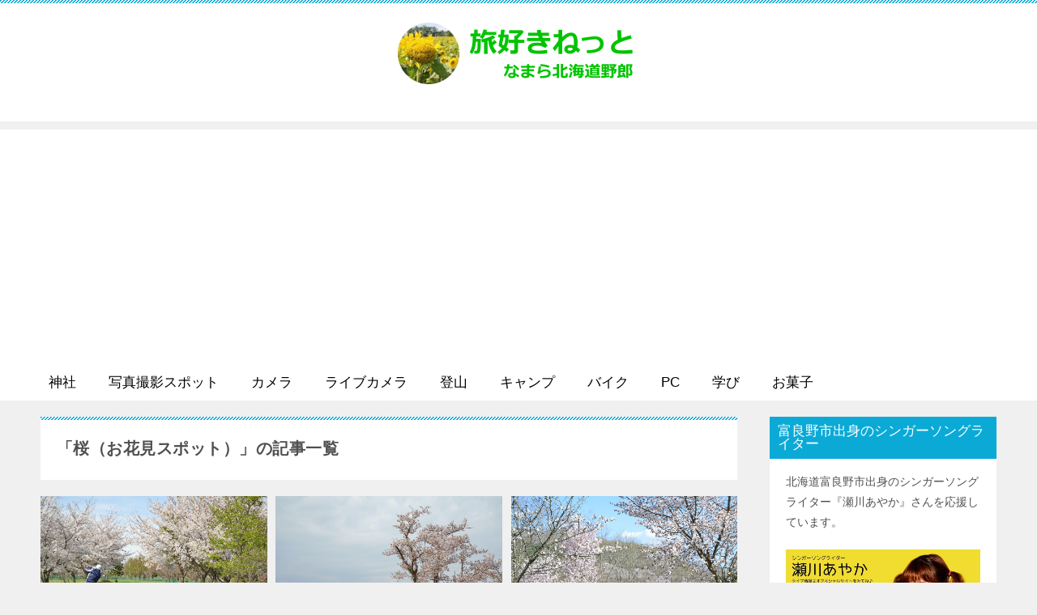

--- FILE ---
content_type: text/html; charset=UTF-8
request_url: https://tabi-suki.net/sakura/
body_size: 19625
content:
<!doctype html>
<html lang="ja" class="col2">
<head>
<!-- Global site tag (gtag.js) - Google Analytics -->
<script async src="https://www.googletagmanager.com/gtag/js?id=G-83TD89H692"></script>
<script>
  window.dataLayer = window.dataLayer || [];
  function gtag(){dataLayer.push(arguments);}
  gtag('js', new Date());

  gtag('config', 'G-83TD89H692');
</script>	<meta charset="UTF-8">
	<meta name="viewport" content="width=device-width, initial-scale=1">
	<link rel="profile" href="http://gmpg.org/xfn/11">

	<title>「桜（お花見スポット）」の記事一覧 ｜ 旅好きねっと｜なまら北海道野郎</title>
<meta name='robots' content='max-image-preview:large' />
	<script>
		var shf = 1;
		var lso = 1;
		var ajaxurl = 'https://tabi-suki.net/wp-admin/admin-ajax.php';
		var sns_cnt = false;
			</script>
	<link rel="alternate" type="application/rss+xml" title="旅好きねっと｜なまら北海道野郎 &raquo; フィード" href="https://tabi-suki.net/feed" />
<link rel="alternate" type="application/rss+xml" title="旅好きねっと｜なまら北海道野郎 &raquo; コメントフィード" href="https://tabi-suki.net/comments/feed" />
<link rel="alternate" type="application/rss+xml" title="旅好きねっと｜なまら北海道野郎 &raquo; 桜（お花見スポット） カテゴリーのフィード" href="https://tabi-suki.net/sakura/feed" />
<style id='wp-img-auto-sizes-contain-inline-css' type='text/css'>
img:is([sizes=auto i],[sizes^="auto," i]){contain-intrinsic-size:3000px 1500px}
/*# sourceURL=wp-img-auto-sizes-contain-inline-css */
</style>
<style id='wp-emoji-styles-inline-css' type='text/css'>

	img.wp-smiley, img.emoji {
		display: inline !important;
		border: none !important;
		box-shadow: none !important;
		height: 1em !important;
		width: 1em !important;
		margin: 0 0.07em !important;
		vertical-align: -0.1em !important;
		background: none !important;
		padding: 0 !important;
	}
/*# sourceURL=wp-emoji-styles-inline-css */
</style>
<style id='wp-block-library-inline-css' type='text/css'>
:root{--wp-block-synced-color:#7a00df;--wp-block-synced-color--rgb:122,0,223;--wp-bound-block-color:var(--wp-block-synced-color);--wp-editor-canvas-background:#ddd;--wp-admin-theme-color:#007cba;--wp-admin-theme-color--rgb:0,124,186;--wp-admin-theme-color-darker-10:#006ba1;--wp-admin-theme-color-darker-10--rgb:0,107,160.5;--wp-admin-theme-color-darker-20:#005a87;--wp-admin-theme-color-darker-20--rgb:0,90,135;--wp-admin-border-width-focus:2px}@media (min-resolution:192dpi){:root{--wp-admin-border-width-focus:1.5px}}.wp-element-button{cursor:pointer}:root .has-very-light-gray-background-color{background-color:#eee}:root .has-very-dark-gray-background-color{background-color:#313131}:root .has-very-light-gray-color{color:#eee}:root .has-very-dark-gray-color{color:#313131}:root .has-vivid-green-cyan-to-vivid-cyan-blue-gradient-background{background:linear-gradient(135deg,#00d084,#0693e3)}:root .has-purple-crush-gradient-background{background:linear-gradient(135deg,#34e2e4,#4721fb 50%,#ab1dfe)}:root .has-hazy-dawn-gradient-background{background:linear-gradient(135deg,#faaca8,#dad0ec)}:root .has-subdued-olive-gradient-background{background:linear-gradient(135deg,#fafae1,#67a671)}:root .has-atomic-cream-gradient-background{background:linear-gradient(135deg,#fdd79a,#004a59)}:root .has-nightshade-gradient-background{background:linear-gradient(135deg,#330968,#31cdcf)}:root .has-midnight-gradient-background{background:linear-gradient(135deg,#020381,#2874fc)}:root{--wp--preset--font-size--normal:16px;--wp--preset--font-size--huge:42px}.has-regular-font-size{font-size:1em}.has-larger-font-size{font-size:2.625em}.has-normal-font-size{font-size:var(--wp--preset--font-size--normal)}.has-huge-font-size{font-size:var(--wp--preset--font-size--huge)}.has-text-align-center{text-align:center}.has-text-align-left{text-align:left}.has-text-align-right{text-align:right}.has-fit-text{white-space:nowrap!important}#end-resizable-editor-section{display:none}.aligncenter{clear:both}.items-justified-left{justify-content:flex-start}.items-justified-center{justify-content:center}.items-justified-right{justify-content:flex-end}.items-justified-space-between{justify-content:space-between}.screen-reader-text{border:0;clip-path:inset(50%);height:1px;margin:-1px;overflow:hidden;padding:0;position:absolute;width:1px;word-wrap:normal!important}.screen-reader-text:focus{background-color:#ddd;clip-path:none;color:#444;display:block;font-size:1em;height:auto;left:5px;line-height:normal;padding:15px 23px 14px;text-decoration:none;top:5px;width:auto;z-index:100000}html :where(.has-border-color){border-style:solid}html :where([style*=border-top-color]){border-top-style:solid}html :where([style*=border-right-color]){border-right-style:solid}html :where([style*=border-bottom-color]){border-bottom-style:solid}html :where([style*=border-left-color]){border-left-style:solid}html :where([style*=border-width]){border-style:solid}html :where([style*=border-top-width]){border-top-style:solid}html :where([style*=border-right-width]){border-right-style:solid}html :where([style*=border-bottom-width]){border-bottom-style:solid}html :where([style*=border-left-width]){border-left-style:solid}html :where(img[class*=wp-image-]){height:auto;max-width:100%}:where(figure){margin:0 0 1em}html :where(.is-position-sticky){--wp-admin--admin-bar--position-offset:var(--wp-admin--admin-bar--height,0px)}@media screen and (max-width:600px){html :where(.is-position-sticky){--wp-admin--admin-bar--position-offset:0px}}

/*# sourceURL=wp-block-library-inline-css */
</style><style id='wp-block-heading-inline-css' type='text/css'>
h1:where(.wp-block-heading).has-background,h2:where(.wp-block-heading).has-background,h3:where(.wp-block-heading).has-background,h4:where(.wp-block-heading).has-background,h5:where(.wp-block-heading).has-background,h6:where(.wp-block-heading).has-background{padding:1.25em 2.375em}h1.has-text-align-left[style*=writing-mode]:where([style*=vertical-lr]),h1.has-text-align-right[style*=writing-mode]:where([style*=vertical-rl]),h2.has-text-align-left[style*=writing-mode]:where([style*=vertical-lr]),h2.has-text-align-right[style*=writing-mode]:where([style*=vertical-rl]),h3.has-text-align-left[style*=writing-mode]:where([style*=vertical-lr]),h3.has-text-align-right[style*=writing-mode]:where([style*=vertical-rl]),h4.has-text-align-left[style*=writing-mode]:where([style*=vertical-lr]),h4.has-text-align-right[style*=writing-mode]:where([style*=vertical-rl]),h5.has-text-align-left[style*=writing-mode]:where([style*=vertical-lr]),h5.has-text-align-right[style*=writing-mode]:where([style*=vertical-rl]),h6.has-text-align-left[style*=writing-mode]:where([style*=vertical-lr]),h6.has-text-align-right[style*=writing-mode]:where([style*=vertical-rl]){rotate:180deg}
/*# sourceURL=https://tabi-suki.net/wp-includes/blocks/heading/style.min.css */
</style>
<style id='wp-block-paragraph-inline-css' type='text/css'>
.is-small-text{font-size:.875em}.is-regular-text{font-size:1em}.is-large-text{font-size:2.25em}.is-larger-text{font-size:3em}.has-drop-cap:not(:focus):first-letter{float:left;font-size:8.4em;font-style:normal;font-weight:100;line-height:.68;margin:.05em .1em 0 0;text-transform:uppercase}body.rtl .has-drop-cap:not(:focus):first-letter{float:none;margin-left:.1em}p.has-drop-cap.has-background{overflow:hidden}:root :where(p.has-background){padding:1.25em 2.375em}:where(p.has-text-color:not(.has-link-color)) a{color:inherit}p.has-text-align-left[style*="writing-mode:vertical-lr"],p.has-text-align-right[style*="writing-mode:vertical-rl"]{rotate:180deg}
/*# sourceURL=https://tabi-suki.net/wp-includes/blocks/paragraph/style.min.css */
</style>
<style id='wp-block-quote-inline-css' type='text/css'>
.wp-block-quote{box-sizing:border-box;overflow-wrap:break-word}.wp-block-quote.is-large:where(:not(.is-style-plain)),.wp-block-quote.is-style-large:where(:not(.is-style-plain)){margin-bottom:1em;padding:0 1em}.wp-block-quote.is-large:where(:not(.is-style-plain)) p,.wp-block-quote.is-style-large:where(:not(.is-style-plain)) p{font-size:1.5em;font-style:italic;line-height:1.6}.wp-block-quote.is-large:where(:not(.is-style-plain)) cite,.wp-block-quote.is-large:where(:not(.is-style-plain)) footer,.wp-block-quote.is-style-large:where(:not(.is-style-plain)) cite,.wp-block-quote.is-style-large:where(:not(.is-style-plain)) footer{font-size:1.125em;text-align:right}.wp-block-quote>cite{display:block}
/*# sourceURL=https://tabi-suki.net/wp-includes/blocks/quote/style.min.css */
</style>
<style id='wp-block-quote-theme-inline-css' type='text/css'>
.wp-block-quote{border-left:.25em solid;margin:0 0 1.75em;padding-left:1em}.wp-block-quote cite,.wp-block-quote footer{color:currentColor;font-size:.8125em;font-style:normal;position:relative}.wp-block-quote:where(.has-text-align-right){border-left:none;border-right:.25em solid;padding-left:0;padding-right:1em}.wp-block-quote:where(.has-text-align-center){border:none;padding-left:0}.wp-block-quote.is-large,.wp-block-quote.is-style-large,.wp-block-quote:where(.is-style-plain){border:none}
/*# sourceURL=https://tabi-suki.net/wp-includes/blocks/quote/theme.min.css */
</style>
<style id='global-styles-inline-css' type='text/css'>
:root{--wp--preset--aspect-ratio--square: 1;--wp--preset--aspect-ratio--4-3: 4/3;--wp--preset--aspect-ratio--3-4: 3/4;--wp--preset--aspect-ratio--3-2: 3/2;--wp--preset--aspect-ratio--2-3: 2/3;--wp--preset--aspect-ratio--16-9: 16/9;--wp--preset--aspect-ratio--9-16: 9/16;--wp--preset--color--black: #000000;--wp--preset--color--cyan-bluish-gray: #abb8c3;--wp--preset--color--white: #ffffff;--wp--preset--color--pale-pink: #f78da7;--wp--preset--color--vivid-red: #cf2e2e;--wp--preset--color--luminous-vivid-orange: #ff6900;--wp--preset--color--luminous-vivid-amber: #fcb900;--wp--preset--color--light-green-cyan: #7bdcb5;--wp--preset--color--vivid-green-cyan: #00d084;--wp--preset--color--pale-cyan-blue: #8ed1fc;--wp--preset--color--vivid-cyan-blue: #0693e3;--wp--preset--color--vivid-purple: #9b51e0;--wp--preset--gradient--vivid-cyan-blue-to-vivid-purple: linear-gradient(135deg,rgb(6,147,227) 0%,rgb(155,81,224) 100%);--wp--preset--gradient--light-green-cyan-to-vivid-green-cyan: linear-gradient(135deg,rgb(122,220,180) 0%,rgb(0,208,130) 100%);--wp--preset--gradient--luminous-vivid-amber-to-luminous-vivid-orange: linear-gradient(135deg,rgb(252,185,0) 0%,rgb(255,105,0) 100%);--wp--preset--gradient--luminous-vivid-orange-to-vivid-red: linear-gradient(135deg,rgb(255,105,0) 0%,rgb(207,46,46) 100%);--wp--preset--gradient--very-light-gray-to-cyan-bluish-gray: linear-gradient(135deg,rgb(238,238,238) 0%,rgb(169,184,195) 100%);--wp--preset--gradient--cool-to-warm-spectrum: linear-gradient(135deg,rgb(74,234,220) 0%,rgb(151,120,209) 20%,rgb(207,42,186) 40%,rgb(238,44,130) 60%,rgb(251,105,98) 80%,rgb(254,248,76) 100%);--wp--preset--gradient--blush-light-purple: linear-gradient(135deg,rgb(255,206,236) 0%,rgb(152,150,240) 100%);--wp--preset--gradient--blush-bordeaux: linear-gradient(135deg,rgb(254,205,165) 0%,rgb(254,45,45) 50%,rgb(107,0,62) 100%);--wp--preset--gradient--luminous-dusk: linear-gradient(135deg,rgb(255,203,112) 0%,rgb(199,81,192) 50%,rgb(65,88,208) 100%);--wp--preset--gradient--pale-ocean: linear-gradient(135deg,rgb(255,245,203) 0%,rgb(182,227,212) 50%,rgb(51,167,181) 100%);--wp--preset--gradient--electric-grass: linear-gradient(135deg,rgb(202,248,128) 0%,rgb(113,206,126) 100%);--wp--preset--gradient--midnight: linear-gradient(135deg,rgb(2,3,129) 0%,rgb(40,116,252) 100%);--wp--preset--font-size--small: 13px;--wp--preset--font-size--medium: 20px;--wp--preset--font-size--large: 36px;--wp--preset--font-size--x-large: 42px;--wp--preset--spacing--20: 0.44rem;--wp--preset--spacing--30: 0.67rem;--wp--preset--spacing--40: 1rem;--wp--preset--spacing--50: 1.5rem;--wp--preset--spacing--60: 2.25rem;--wp--preset--spacing--70: 3.38rem;--wp--preset--spacing--80: 5.06rem;--wp--preset--shadow--natural: 6px 6px 9px rgba(0, 0, 0, 0.2);--wp--preset--shadow--deep: 12px 12px 50px rgba(0, 0, 0, 0.4);--wp--preset--shadow--sharp: 6px 6px 0px rgba(0, 0, 0, 0.2);--wp--preset--shadow--outlined: 6px 6px 0px -3px rgb(255, 255, 255), 6px 6px rgb(0, 0, 0);--wp--preset--shadow--crisp: 6px 6px 0px rgb(0, 0, 0);}:where(.is-layout-flex){gap: 0.5em;}:where(.is-layout-grid){gap: 0.5em;}body .is-layout-flex{display: flex;}.is-layout-flex{flex-wrap: wrap;align-items: center;}.is-layout-flex > :is(*, div){margin: 0;}body .is-layout-grid{display: grid;}.is-layout-grid > :is(*, div){margin: 0;}:where(.wp-block-columns.is-layout-flex){gap: 2em;}:where(.wp-block-columns.is-layout-grid){gap: 2em;}:where(.wp-block-post-template.is-layout-flex){gap: 1.25em;}:where(.wp-block-post-template.is-layout-grid){gap: 1.25em;}.has-black-color{color: var(--wp--preset--color--black) !important;}.has-cyan-bluish-gray-color{color: var(--wp--preset--color--cyan-bluish-gray) !important;}.has-white-color{color: var(--wp--preset--color--white) !important;}.has-pale-pink-color{color: var(--wp--preset--color--pale-pink) !important;}.has-vivid-red-color{color: var(--wp--preset--color--vivid-red) !important;}.has-luminous-vivid-orange-color{color: var(--wp--preset--color--luminous-vivid-orange) !important;}.has-luminous-vivid-amber-color{color: var(--wp--preset--color--luminous-vivid-amber) !important;}.has-light-green-cyan-color{color: var(--wp--preset--color--light-green-cyan) !important;}.has-vivid-green-cyan-color{color: var(--wp--preset--color--vivid-green-cyan) !important;}.has-pale-cyan-blue-color{color: var(--wp--preset--color--pale-cyan-blue) !important;}.has-vivid-cyan-blue-color{color: var(--wp--preset--color--vivid-cyan-blue) !important;}.has-vivid-purple-color{color: var(--wp--preset--color--vivid-purple) !important;}.has-black-background-color{background-color: var(--wp--preset--color--black) !important;}.has-cyan-bluish-gray-background-color{background-color: var(--wp--preset--color--cyan-bluish-gray) !important;}.has-white-background-color{background-color: var(--wp--preset--color--white) !important;}.has-pale-pink-background-color{background-color: var(--wp--preset--color--pale-pink) !important;}.has-vivid-red-background-color{background-color: var(--wp--preset--color--vivid-red) !important;}.has-luminous-vivid-orange-background-color{background-color: var(--wp--preset--color--luminous-vivid-orange) !important;}.has-luminous-vivid-amber-background-color{background-color: var(--wp--preset--color--luminous-vivid-amber) !important;}.has-light-green-cyan-background-color{background-color: var(--wp--preset--color--light-green-cyan) !important;}.has-vivid-green-cyan-background-color{background-color: var(--wp--preset--color--vivid-green-cyan) !important;}.has-pale-cyan-blue-background-color{background-color: var(--wp--preset--color--pale-cyan-blue) !important;}.has-vivid-cyan-blue-background-color{background-color: var(--wp--preset--color--vivid-cyan-blue) !important;}.has-vivid-purple-background-color{background-color: var(--wp--preset--color--vivid-purple) !important;}.has-black-border-color{border-color: var(--wp--preset--color--black) !important;}.has-cyan-bluish-gray-border-color{border-color: var(--wp--preset--color--cyan-bluish-gray) !important;}.has-white-border-color{border-color: var(--wp--preset--color--white) !important;}.has-pale-pink-border-color{border-color: var(--wp--preset--color--pale-pink) !important;}.has-vivid-red-border-color{border-color: var(--wp--preset--color--vivid-red) !important;}.has-luminous-vivid-orange-border-color{border-color: var(--wp--preset--color--luminous-vivid-orange) !important;}.has-luminous-vivid-amber-border-color{border-color: var(--wp--preset--color--luminous-vivid-amber) !important;}.has-light-green-cyan-border-color{border-color: var(--wp--preset--color--light-green-cyan) !important;}.has-vivid-green-cyan-border-color{border-color: var(--wp--preset--color--vivid-green-cyan) !important;}.has-pale-cyan-blue-border-color{border-color: var(--wp--preset--color--pale-cyan-blue) !important;}.has-vivid-cyan-blue-border-color{border-color: var(--wp--preset--color--vivid-cyan-blue) !important;}.has-vivid-purple-border-color{border-color: var(--wp--preset--color--vivid-purple) !important;}.has-vivid-cyan-blue-to-vivid-purple-gradient-background{background: var(--wp--preset--gradient--vivid-cyan-blue-to-vivid-purple) !important;}.has-light-green-cyan-to-vivid-green-cyan-gradient-background{background: var(--wp--preset--gradient--light-green-cyan-to-vivid-green-cyan) !important;}.has-luminous-vivid-amber-to-luminous-vivid-orange-gradient-background{background: var(--wp--preset--gradient--luminous-vivid-amber-to-luminous-vivid-orange) !important;}.has-luminous-vivid-orange-to-vivid-red-gradient-background{background: var(--wp--preset--gradient--luminous-vivid-orange-to-vivid-red) !important;}.has-very-light-gray-to-cyan-bluish-gray-gradient-background{background: var(--wp--preset--gradient--very-light-gray-to-cyan-bluish-gray) !important;}.has-cool-to-warm-spectrum-gradient-background{background: var(--wp--preset--gradient--cool-to-warm-spectrum) !important;}.has-blush-light-purple-gradient-background{background: var(--wp--preset--gradient--blush-light-purple) !important;}.has-blush-bordeaux-gradient-background{background: var(--wp--preset--gradient--blush-bordeaux) !important;}.has-luminous-dusk-gradient-background{background: var(--wp--preset--gradient--luminous-dusk) !important;}.has-pale-ocean-gradient-background{background: var(--wp--preset--gradient--pale-ocean) !important;}.has-electric-grass-gradient-background{background: var(--wp--preset--gradient--electric-grass) !important;}.has-midnight-gradient-background{background: var(--wp--preset--gradient--midnight) !important;}.has-small-font-size{font-size: var(--wp--preset--font-size--small) !important;}.has-medium-font-size{font-size: var(--wp--preset--font-size--medium) !important;}.has-large-font-size{font-size: var(--wp--preset--font-size--large) !important;}.has-x-large-font-size{font-size: var(--wp--preset--font-size--x-large) !important;}
/*# sourceURL=global-styles-inline-css */
</style>

<style id='classic-theme-styles-inline-css' type='text/css'>
/*! This file is auto-generated */
.wp-block-button__link{color:#fff;background-color:#32373c;border-radius:9999px;box-shadow:none;text-decoration:none;padding:calc(.667em + 2px) calc(1.333em + 2px);font-size:1.125em}.wp-block-file__button{background:#32373c;color:#fff;text-decoration:none}
/*# sourceURL=/wp-includes/css/classic-themes.min.css */
</style>
<link rel='stylesheet' id='toc-screen-css' href='https://tabi-suki.net/wp-content/plugins/table-of-contents-plus/screen.min.css?ver=2411.1' type='text/css' media='all' />
<link rel='stylesheet' id='keni-style-css' href='https://tabi-suki.net/wp-content/themes/keni8-child/style.css?ver=8.0.1.13' type='text/css' media='all' />
<link rel='stylesheet' id='keni_base-css' href='https://tabi-suki.net/wp-content/themes/keni80_wp_standard_all_202411132258/base.css?ver=8.0.1.13' type='text/css' media='all' />
<link rel='stylesheet' id='keni-advanced-css' href='https://tabi-suki.net/wp-content/themes/keni80_wp_standard_all_202411132258/advanced.css?ver=8.0.1.13' type='text/css' media='all' />
<link rel='stylesheet' id='my-keni_base-css' href='https://tabi-suki.net/wp-content/themes/keni8-child/base.css?ver=8.0.1.13' type='text/css' media='all' />
<link rel='stylesheet' id='my-keni-advanced-css' href='https://tabi-suki.net/wp-content/themes/keni8-child/advanced.css?ver=8.0.1.13' type='text/css' media='all' />
<style id='keni-customize-color-inline-css' type='text/css'>
.color01{color: #0d91b3;}.color02{color: #0baad6;}.color03{color: #b4e5f3;}.color04{color: #dff3f9;}.color05{color: #e8f7fa;}.color06{color: #d2eff7;}.color07{color: #0baad6;}q{background: #d2eff7;}table:not(.review-table) thead th{border-color: #0baad6;background-color: #0baad6;}a:hover,a:active,a:focus{color: #0d91b3;}.keni-header_wrap{background-image: linear-gradient(-45deg,#fff 25%,#0baad6 25%, #0baad6 50%,#fff 50%, #fff 75%,#0baad6 75%, #0baad6);}.keni-header_cont .header-mail .btn_header{color: #0d91b3;}.site-title > a span{color: #0d91b3;}.keni-breadcrumb-list li a:hover,.keni-breadcrumb-list li a:active,.keni-breadcrumb-list li a:focus{color: #0d91b3;}.keni-section h1:not(.title_no-style){background-image: linear-gradient(-45deg,#fff 25%,#0baad6 25%, #0baad6 50%,#fff 50%, #fff 75%,#0baad6 75%, #0baad6);}.archive_title{background-image: linear-gradient(-45deg,#fff 25%,#0baad6 25%, #0baad6 50%,#fff 50%, #fff 75%,#0baad6 75%, #0baad6);} h2:not(.title_no-style){background: #0baad6;}.profile-box-title {background: #0baad6;}.keni-related-title {background: #0baad6;}.comments-area h2 {background: #0baad6;}h3:not(.title_no-style){border-top-color: #0baad6;border-bottom-color: #0baad6;color: #0d91b3;}h4:not(.title_no-style){border-bottom-color: #0baad6;color: #0d91b3;}h5:not(.title_no-style){color: #0d91b3;}.keni-section h1 a:hover,.keni-section h1 a:active,.keni-section h1 a:focus,.keni-section h3 a:hover,.keni-section h3 a:active,.keni-section h3 a:focus,.keni-section h4 a:hover,.keni-section h4 a:active,.keni-section h4 a:focus,.keni-section h5 a:hover,.keni-section h5 a:active,.keni-section h5 a:focus,.keni-section h6 a:hover,.keni-section h6 a:active,.keni-section h6 a:focus{color: #0d91b3;}.keni-section .sub-section_title {background: #0baad6;}[id^='block'].keni-section_wrap.widget_block .keni-section h2{background: #0baad6;}.btn_style01{border-color: #0d91b3;color: #0d91b3;}.btn_style02{border-color: #0d91b3;color: #0d91b3;}.btn_style03{background: #0baad6;}.entry-list .entry_title a:hover,.entry-list .entry_title a:active,.entry-list .entry_title a:focus{color: #0d91b3;}.ently_read-more .btn{border-color: #0d91b3;color: #0d91b3;}.profile-box{background-color: #e8f7fa;}.advance-billing-box_next-title{color: #b4e5f3;}.step-chart li:nth-child(2){background-color: #dff3f9;}.step-chart_style01 li:nth-child(2)::after,.step-chart_style02 li:nth-child(2)::after{border-top-color: #dff3f9;}.step-chart li:nth-child(3){background-color: #b4e5f3;}.step-chart_style01 li:nth-child(3)::after,.step-chart_style02 li:nth-child(3)::after{border-top-color: #b4e5f3;}.step-chart li:nth-child(4){background-color: #0baad6;}.step-chart_style01 li:nth-child(4)::after,.step-chart_style02 li:nth-child(4)::after{border-top-color: #0baad6;}.toc-area_inner .toc-area_list > li::before{background: #0baad6;}.toc_title{color: #0d91b3;}.list_style02 li::before{background: #0baad6;}.dl_style02 dt{background: #0baad6;}.dl_style02 dd{background: #dff3f9;}.accordion-list dt{background: #0baad6;}.ranking-list .review_desc_title{color: #0d91b3;}.review_desc{background-color: #e8f7fa;}.item-box .item-box_title{color: #0d91b3;}.item-box02{background-image: linear-gradient(-45deg,#fff 25%,#0baad6 25%, #0baad6 50%,#fff 50%, #fff 75%,#0baad6 75%, #0baad6);}.item-box02 .item-box_inner{background-color: #e8f7fa;}.item-box02 .item-box_title{background-color: #0baad6;}.item-box03 .item-box_title{background-color: #0baad6;}.box_style01{background-image: linear-gradient(-45deg,#fff 25%,#0baad6 25%, #0baad6 50%,#fff 50%, #fff 75%,#0baad6 75%, #0baad6);}.box_style01 .box_inner{background-color: #e8f7fa;}.box_style03{background: #e8f7fa;}.box_style06{background-color: #e8f7fa;}.cast-box{background-image: linear-gradient(-45deg,#fff 25%,#0baad6 25%, #0baad6 50%,#fff 50%, #fff 75%,#0baad6 75%, #0baad6);}.cast-box .cast_name,.cast-box_sub .cast_name{color: #0d91b3;}.widget .cast-box_sub .cast-box_sub_title{background-image: linear-gradient(-45deg,#0baad6 25%, #0baad6 50%,#fff 50%, #fff 75%,#0baad6 75%, #0baad6);}.voice_styl02{background-color: #e8f7fa;}.voice_styl03{background-image: linear-gradient(-45deg,#fff 25%,#e8f7fa 25%, #e8f7fa 50%,#fff 50%, #fff 75%,#e8f7fa 75%, #e8f7fa);}.voice-box .voice_title{color: #0d91b3;}.chat_style02 .bubble{background-color: #0baad6;}.chat_style02 .bubble .bubble_in{border-color: #0baad6;}.related-entry-list .related-entry_title a:hover,.related-entry-list .related-entry_title a:active,.related-entry-list .related-entry_title a:focus{color: #0d91b3;}.interval01 span{background-color: #0baad6;}.interval02 span{background-color: #0baad6;}.page-nav .current,.page-nav li a:hover,.page-nav li a:active,.page-nav li a:focus{background: #0baad6;}.page-nav-bf .page-nav_next:hover,.page-nav-bf .page-nav_next:active,.page-nav-bf .page-nav_next:focus,.page-nav-bf .page-nav_prev:hover,.page-nav-bf .page-nav_prev:active,.page-nav-bf .page-nav_prev:focus{color: #0d91b3;}.nav-links .nav-next a:hover, .nav-links .nav-next a:active, .nav-links .nav-next a:focus, .nav-links .nav-previous a:hover, .nav-links .nav-previous a:active, .nav-links .nav-previous a:focus {color: #0d91b3; text-decoration: 'underline'; }.commentary-box .commentary-box_title{color: #0baad6;}.calendar tfoot td a:hover,.calendar tfoot td a:active,.calendar tfoot td a:focus{color: #0d91b3;}.form-mailmaga .form-mailmaga_title{color: #0baad6;}.form-login .form-login_title{color: #0baad6;}.form-login-item .form-login_title{color: #0baad6;}.contact-box{background-image: linear-gradient(-45deg,#fff 25%, #0baad6 25%, #0baad6 50%,#fff 50%, #fff 75%,#0baad6 75%, #0baad6);}.contact-box_inner{background-color: #e8f7fa;}.contact-box .contact-box-title{background-color: #0baad6;}.contact-box_tel{color: #0d91b3;}.widget_recent_entries .keni-section ul li a:hover,.widget_recent_entries .keni-section ul li a:active,.widget_recent_entries .keni-section ul li a:focus,.widget_archive .keni-section > ul li a:hover,.widget_archive .keni-section > ul li a:active,.widget_archive .keni-section > ul li a:focus,.widget_categories .keni-section > ul li a:hover,.widget_categories .keni-section > ul li a:active,.widget_categories .keni-section > ul li a:focus,.widget_nav_menu .keni-section ul li a:hover,.widget_nav_menu .keni-section ul li a:active,.widget_nav_menu .keni-section ul li a:focus{color: #0d91b3;}.tagcloud a::before{color: #0d91b3;}.widget_recent_entries_img .list_widget_recent_entries_img .widget_recent_entries_img_entry_title a:hover,.widget_recent_entries_img .list_widget_recent_entries_img .widget_recent_entries_img_entry_title a:active,.widget_recent_entries_img .list_widget_recent_entries_img .widget_recent_entries_img_entry_title a:focus{color: #0d91b3;}.keni-link-card_title a:hover,.keni-link-card_title a:active,.keni-link-card_title a:focus{color: #0d91b3;}@media (min-width : 768px){.keni-gnav_inner li a:hover,.keni-gnav_inner li a:active,.keni-gnav_inner li a:focus{border-bottom-color: #0baad6;}.step-chart_style02 li:nth-child(2)::after{border-left-color: #dff3f9;}.step-chart_style02 li:nth-child(3)::after{border-left-color: #b4e5f3;}.step-chart_style02 li:nth-child(4)::after{border-left-color: #0baad6;}.col1 .contact-box_tel{color: #0d91b3;}.step-chart_style02 li:nth-child(1)::after,.step-chart_style02 li:nth-child(2)::after,.step-chart_style02 li:nth-child(3)::after,.step-chart_style02 li:nth-child(4)::after{border-top-color: transparent;}}@media (min-width : 920px){.contact-box_tel{color: #0d91b3;}}
/*# sourceURL=keni-customize-color-inline-css */
</style>
<link rel='stylesheet' id='no-right-click-images-frontend-css' href='https://tabi-suki.net/wp-content/plugins/no-right-click-images-plugin/css/no-right-click-images-frontend.css?ver=4.1' type='text/css' media='all' />
<link rel='stylesheet' id='wp-associate-post-r2-css' href='https://tabi-suki.net/wp-content/plugins/wp-associate-post-r2/css/skin-standard.css?ver=5.0.1' type='text/css' media='all' />
<style id='keni_customized_css-inline-css' type='text/css'>
.color01{color: #0d91b3;}.color02{color: #0baad6;}.color03{color: #b4e5f3;}.color04{color: #dff3f9;}.color05{color: #e8f7fa;}.color06{color: #d2eff7;}.color07{color: #0baad6;}q{background: #d2eff7;}table:not(.review-table) thead th{border-color: #0baad6;background-color: #0baad6;}a:hover,a:active,a:focus{color: #0d91b3;}.keni-header_wrap{background-image: linear-gradient(-45deg,#fff 25%,#0baad6 25%, #0baad6 50%,#fff 50%, #fff 75%,#0baad6 75%, #0baad6);}.keni-header_cont .header-mail .btn_header{color: #0d91b3;}.site-title > a span{color: #0d91b3;}.keni-breadcrumb-list li a:hover,.keni-breadcrumb-list li a:active,.keni-breadcrumb-list li a:focus{color: #0d91b3;}.keni-section h1:not(.title_no-style){background-image: linear-gradient(-45deg,#fff 25%,#0baad6 25%, #0baad6 50%,#fff 50%, #fff 75%,#0baad6 75%, #0baad6);}.archive_title{background-image: linear-gradient(-45deg,#fff 25%,#0baad6 25%, #0baad6 50%,#fff 50%, #fff 75%,#0baad6 75%, #0baad6);} h2:not(.title_no-style){background: #0baad6;}.profile-box-title {background: #0baad6;}.keni-related-title {background: #0baad6;}.comments-area h2 {background: #0baad6;}h3:not(.title_no-style){border-top-color: #0baad6;border-bottom-color: #0baad6;color: #0d91b3;}h4:not(.title_no-style){border-bottom-color: #0baad6;color: #0d91b3;}h5:not(.title_no-style){color: #0d91b3;}.keni-section h1 a:hover,.keni-section h1 a:active,.keni-section h1 a:focus,.keni-section h3 a:hover,.keni-section h3 a:active,.keni-section h3 a:focus,.keni-section h4 a:hover,.keni-section h4 a:active,.keni-section h4 a:focus,.keni-section h5 a:hover,.keni-section h5 a:active,.keni-section h5 a:focus,.keni-section h6 a:hover,.keni-section h6 a:active,.keni-section h6 a:focus{color: #0d91b3;}.keni-section .sub-section_title {background: #0baad6;}[id^='block'].keni-section_wrap.widget_block .keni-section h2{background: #0baad6;}.btn_style01{border-color: #0d91b3;color: #0d91b3;}.btn_style02{border-color: #0d91b3;color: #0d91b3;}.btn_style03{background: #0baad6;}.entry-list .entry_title a:hover,.entry-list .entry_title a:active,.entry-list .entry_title a:focus{color: #0d91b3;}.ently_read-more .btn{border-color: #0d91b3;color: #0d91b3;}.profile-box{background-color: #e8f7fa;}.advance-billing-box_next-title{color: #b4e5f3;}.step-chart li:nth-child(2){background-color: #dff3f9;}.step-chart_style01 li:nth-child(2)::after,.step-chart_style02 li:nth-child(2)::after{border-top-color: #dff3f9;}.step-chart li:nth-child(3){background-color: #b4e5f3;}.step-chart_style01 li:nth-child(3)::after,.step-chart_style02 li:nth-child(3)::after{border-top-color: #b4e5f3;}.step-chart li:nth-child(4){background-color: #0baad6;}.step-chart_style01 li:nth-child(4)::after,.step-chart_style02 li:nth-child(4)::after{border-top-color: #0baad6;}.toc-area_inner .toc-area_list > li::before{background: #0baad6;}.toc_title{color: #0d91b3;}.list_style02 li::before{background: #0baad6;}.dl_style02 dt{background: #0baad6;}.dl_style02 dd{background: #dff3f9;}.accordion-list dt{background: #0baad6;}.ranking-list .review_desc_title{color: #0d91b3;}.review_desc{background-color: #e8f7fa;}.item-box .item-box_title{color: #0d91b3;}.item-box02{background-image: linear-gradient(-45deg,#fff 25%,#0baad6 25%, #0baad6 50%,#fff 50%, #fff 75%,#0baad6 75%, #0baad6);}.item-box02 .item-box_inner{background-color: #e8f7fa;}.item-box02 .item-box_title{background-color: #0baad6;}.item-box03 .item-box_title{background-color: #0baad6;}.box_style01{background-image: linear-gradient(-45deg,#fff 25%,#0baad6 25%, #0baad6 50%,#fff 50%, #fff 75%,#0baad6 75%, #0baad6);}.box_style01 .box_inner{background-color: #e8f7fa;}.box_style03{background: #e8f7fa;}.box_style06{background-color: #e8f7fa;}.cast-box{background-image: linear-gradient(-45deg,#fff 25%,#0baad6 25%, #0baad6 50%,#fff 50%, #fff 75%,#0baad6 75%, #0baad6);}.cast-box .cast_name,.cast-box_sub .cast_name{color: #0d91b3;}.widget .cast-box_sub .cast-box_sub_title{background-image: linear-gradient(-45deg,#0baad6 25%, #0baad6 50%,#fff 50%, #fff 75%,#0baad6 75%, #0baad6);}.voice_styl02{background-color: #e8f7fa;}.voice_styl03{background-image: linear-gradient(-45deg,#fff 25%,#e8f7fa 25%, #e8f7fa 50%,#fff 50%, #fff 75%,#e8f7fa 75%, #e8f7fa);}.voice-box .voice_title{color: #0d91b3;}.chat_style02 .bubble{background-color: #0baad6;}.chat_style02 .bubble .bubble_in{border-color: #0baad6;}.related-entry-list .related-entry_title a:hover,.related-entry-list .related-entry_title a:active,.related-entry-list .related-entry_title a:focus{color: #0d91b3;}.interval01 span{background-color: #0baad6;}.interval02 span{background-color: #0baad6;}.page-nav .current,.page-nav li a:hover,.page-nav li a:active,.page-nav li a:focus{background: #0baad6;}.page-nav-bf .page-nav_next:hover,.page-nav-bf .page-nav_next:active,.page-nav-bf .page-nav_next:focus,.page-nav-bf .page-nav_prev:hover,.page-nav-bf .page-nav_prev:active,.page-nav-bf .page-nav_prev:focus{color: #0d91b3;}.nav-links .nav-next a:hover, .nav-links .nav-next a:active, .nav-links .nav-next a:focus, .nav-links .nav-previous a:hover, .nav-links .nav-previous a:active, .nav-links .nav-previous a:focus {color: #0d91b3; text-decoration: 'underline'; }.commentary-box .commentary-box_title{color: #0baad6;}.calendar tfoot td a:hover,.calendar tfoot td a:active,.calendar tfoot td a:focus{color: #0d91b3;}.form-mailmaga .form-mailmaga_title{color: #0baad6;}.form-login .form-login_title{color: #0baad6;}.form-login-item .form-login_title{color: #0baad6;}.contact-box{background-image: linear-gradient(-45deg,#fff 25%, #0baad6 25%, #0baad6 50%,#fff 50%, #fff 75%,#0baad6 75%, #0baad6);}.contact-box_inner{background-color: #e8f7fa;}.contact-box .contact-box-title{background-color: #0baad6;}.contact-box_tel{color: #0d91b3;}.widget_recent_entries .keni-section ul li a:hover,.widget_recent_entries .keni-section ul li a:active,.widget_recent_entries .keni-section ul li a:focus,.widget_archive .keni-section > ul li a:hover,.widget_archive .keni-section > ul li a:active,.widget_archive .keni-section > ul li a:focus,.widget_categories .keni-section > ul li a:hover,.widget_categories .keni-section > ul li a:active,.widget_categories .keni-section > ul li a:focus,.widget_nav_menu .keni-section ul li a:hover,.widget_nav_menu .keni-section ul li a:active,.widget_nav_menu .keni-section ul li a:focus{color: #0d91b3;}.tagcloud a::before{color: #0d91b3;}.widget_recent_entries_img .list_widget_recent_entries_img .widget_recent_entries_img_entry_title a:hover,.widget_recent_entries_img .list_widget_recent_entries_img .widget_recent_entries_img_entry_title a:active,.widget_recent_entries_img .list_widget_recent_entries_img .widget_recent_entries_img_entry_title a:focus{color: #0d91b3;}.keni-link-card_title a:hover,.keni-link-card_title a:active,.keni-link-card_title a:focus{color: #0d91b3;}@media (min-width : 768px){.keni-gnav_inner li a:hover,.keni-gnav_inner li a:active,.keni-gnav_inner li a:focus{border-bottom-color: #0baad6;}.step-chart_style02 li:nth-child(2)::after{border-left-color: #dff3f9;}.step-chart_style02 li:nth-child(3)::after{border-left-color: #b4e5f3;}.step-chart_style02 li:nth-child(4)::after{border-left-color: #0baad6;}.col1 .contact-box_tel{color: #0d91b3;}.step-chart_style02 li:nth-child(1)::after,.step-chart_style02 li:nth-child(2)::after,.step-chart_style02 li:nth-child(3)::after,.step-chart_style02 li:nth-child(4)::after{border-top-color: transparent;}}@media (min-width : 920px){.contact-box_tel{color: #0d91b3;}}
/*# sourceURL=keni_customized_css-inline-css */
</style>
<link rel="canonical" href="https://tabi-suki.net/sakura/" />
<link rel="https://api.w.org/" href="https://tabi-suki.net/wp-json/" /><link rel="alternate" title="JSON" type="application/json" href="https://tabi-suki.net/wp-json/wp/v2/categories/17" /><link rel="EditURI" type="application/rsd+xml" title="RSD" href="https://tabi-suki.net/xmlrpc.php?rsd" />
<meta name="description" content="旅好きねっと｜なまら北海道野郎の「桜（お花見スポット）」の記事一覧です。旅好きねっとでは、北海道の旅をメインに趣味のカメラや写真、神社参拝、PC、生き物（ペット）のこともご紹介しています。なまら北海道野郎です！">
		<!--OGP-->
		<meta property="og:type" content="article" />
<meta property="og:url" content="https://tabi-suki.net/sakura/" />
		<meta property="og:title" content="「桜（お花見スポット）」の記事一覧"/>
		<meta property="og:description" content="旅好きねっと｜なまら北海道野郎の「桜（お花見スポット）」の記事一覧です。旅好きねっとでは、北海道の旅をメインに趣味のカメラや写真、神社参拝、PC、生き物（ペット）のこともご紹介しています。なまら北海道野郎です！">
		<meta property="og:site_name" content="旅好きねっと｜なまら北海道野郎">
		<meta property="og:image" content="">
				<meta property="og:locale" content="ja_JP">
				<!--OGP-->
		<link rel="icon" href="https://tabi-suki.net/wp-content/uploads/2018/11/favicon.png" sizes="32x32" />
<link rel="icon" href="https://tabi-suki.net/wp-content/uploads/2018/11/favicon.png" sizes="192x192" />
<link rel="apple-touch-icon" href="https://tabi-suki.net/wp-content/uploads/2018/11/favicon.png" />
<meta name="msapplication-TileImage" content="https://tabi-suki.net/wp-content/uploads/2018/11/favicon.png" />
<meta name="google-site-verification" content="DkvKZGSe_tmD-9Z8H6o0T5gjalCGPQeZxEpCq12AJMo" />
<script data-ad-client="ca-pub-3702340576070398" async src="https://pagead2.googlesyndication.com/pagead/js/adsbygoogle.js"></script>

<script async custom-element="amp-auto-ads"
        src="https://cdn.ampproject.org/v0/amp-auto-ads-0.1.js">
</script>

<meta name="p:domain_verify" content="1e58a5d72f91f390c8236fb5208612bc"/>

<meta name="msvalidate.01" content="031D95E9384139FD5F18CA24B646DAAA" />		<style type="text/css" id="wp-custom-css">
			.site-description {
  display:none;
}

/*PCのみロゴを中央寄せにする*/
/*768px以上*/
@media screen and (min-width: 768px) {
.keni-header .site-title,
.keni-header_col1 .site-title{
	float: none;
	max-width: 100%;
	text-align: center;
}
}

.keni-main {
   font-size: 1.2em!important;
}

.related-entry-list .related-entry_title a {
font-size: 1.2em;
}

.keni-gnav_inner li a {
font-size:1.2em;
}

.keni-section .sub-section_title{
font-size:1.2em;
}

/* ------------------------------------------------- */

.keni-sub .keni-section_wrap {
    margin-bottom: 10px;
}

/* ------------------------------------------------- */

img{
-webkit-backface-visibility: hidden;
}

/*マウスオーバー時にリンクを半透明に光らせる*/
a:hover img{
opacity:0.5;
filter:alpha(opacity=50);
-ms-filter: “alpha( opacity=50 )”;
}

/*キャプション文字サイズ*/
.wp-block-image figcaption{
	font-size: 11px;
	text-align: center;
}
		</style>
		</head>

<body class="archive category category-sakura category-17 wp-custom-logo wp-theme-keni80_wp_standard_all_202411132258 wp-child-theme-keni8-child"><!--ページの属性-->
<amp-auto-ads type="adsense"
        data-ad-client="ca-pub-3702340576070398">
</amp-auto-ads>
<div id="top" class="keni-container">

<!--▼▼ ヘッダー ▼▼-->
<div class="keni-header_wrap">
	<div class="keni-header_outer">
		
		<header class="keni-header keni-header_col1">
			<div class="keni-header_inner">

							<p class="site-title"><a href="https://tabi-suki.net/" rel="home"><img src="https://tabi-suki.net/wp-content/uploads/2021/02/toplogo1-1.png" alt="旅好きねっと｜なまら北海道野郎"width='305' height='110'></a></p>
			
			<div class="keni-header_cont">
			<p class="site-description">旅好きねっとでは、北海道の旅をメインに趣味のカメラや写真、神社参拝、PC、生き物（ペット）のこともご紹介しています。なまら北海道野郎です！</p>			</div>

			</div><!--keni-header_inner-->
		</header><!--keni-header-->	</div><!--keni-header_outer-->
</div><!--keni-header_wrap-->
<!--▲▲ ヘッダー ▲▲-->

<div id="click-space"></div>

<!--▼▼ グローバルナビ ▼▼-->
<div class="keni-gnav_wrap">
	<div class="keni-gnav_outer">
		<nav class="keni-gnav">
			<div class="keni-gnav_inner">

				<ul id="menu" class="keni-gnav_cont">
				<li id="menu-item-10143" class="menu-item menu-item-type-taxonomy menu-item-object-category menu-item-10143"><a href="https://tabi-suki.net/jinja/">神社</a></li>
<li id="menu-item-12852" class="menu-item menu-item-type-taxonomy menu-item-object-category menu-item-12852"><a href="https://tabi-suki.net/photography-spot/">写真撮影スポット</a></li>
<li id="menu-item-5095" class="menu-item menu-item-type-taxonomy menu-item-object-category menu-item-5095"><a href="https://tabi-suki.net/camera/">カメラ</a></li>
<li id="menu-item-21800" class="menu-item menu-item-type-taxonomy menu-item-object-category menu-item-21800"><a href="https://tabi-suki.net/livecamera/">ライブカメラ</a></li>
<li id="menu-item-2718" class="menu-item menu-item-type-taxonomy menu-item-object-category menu-item-2718"><a href="https://tabi-suki.net/tozan/">登山</a></li>
<li id="menu-item-39354" class="menu-item menu-item-type-taxonomy menu-item-object-category menu-item-39354"><a href="https://tabi-suki.net/camp/">キャンプ</a></li>
<li id="menu-item-21799" class="menu-item menu-item-type-taxonomy menu-item-object-category menu-item-21799"><a href="https://tabi-suki.net/bike/">バイク</a></li>
<li id="menu-item-9246" class="menu-item menu-item-type-taxonomy menu-item-object-category menu-item-9246"><a href="https://tabi-suki.net/pc/">PC</a></li>
<li id="menu-item-21798" class="menu-item menu-item-type-taxonomy menu-item-object-category menu-item-21798"><a href="https://tabi-suki.net/manabi/">学び</a></li>
<li id="menu-item-21797" class="menu-item menu-item-type-taxonomy menu-item-object-category menu-item-21797"><a href="https://tabi-suki.net/okashi/">お菓子</a></li>
				<li class="menu-search"><div class="search-box">
	<form role="search" method="get" id="keni_search" class="searchform" action="https://tabi-suki.net/">
		<input type="text" value="" name="s" aria-label="検索"><button class="btn-search"><img src="https://tabi-suki.net/wp-content/themes/keni80_wp_standard_all_202411132258/images/icon/search_black.svg" width="18" height="18" alt="検索"></button>
	</form>
</div></li>
				</ul>
			</div>
			<div class="keni-gnav_btn_wrap">
				<div class="keni-gnav_btn"><span class="keni-gnav_btn_icon-open"></span></div>
			</div>
		</nav>
	</div>
</div>



<div class="keni-main_wrap">
	<div class="keni-main_outer">
		<!--▼▼ メインコンテンツ ▼▼-->
		<main id="main" class="keni-main">
			<div class="keni-main_inner">
				<div class="archive_title_wrap">
					<h1 class="archive_title">「桜（お花見スポット）」の記事一覧</h1>				</div>

				<aside class="free-area free-area_before-title">
									</aside><!-- #secondary -->

												
										<div class="keni-section_wrap keni-section_wrap_style02"><div class="keni-section"><div class="entry-list entry-list_style02">
<article id="post-37093" class="post-37093 post type-post status-publish format-standard has-post-thumbnail category-photography-spot category-sakura entry-list_item">
	<div class="entry">
		<figure class="entry_thumb">
			<a href="https://tabi-suki.net/sakura-at-okadama-airport-green-park-golf-course.html">
								<img width="1200" height="801" src="https://tabi-suki.net/wp-content/uploads/2024/04/sakura-at-okadama-airport-green-park-golf-course-10.jpg" class="attachment-post-thumbnail size-post-thumbnail wp-post-image" alt="" loading="lazy" decoding="async" srcset="https://tabi-suki.net/wp-content/uploads/2024/04/sakura-at-okadama-airport-green-park-golf-course-10.jpg 1200w, https://tabi-suki.net/wp-content/uploads/2024/04/sakura-at-okadama-airport-green-park-golf-course-10-300x200.jpg 300w, https://tabi-suki.net/wp-content/uploads/2024/04/sakura-at-okadama-airport-green-park-golf-course-10-1024x684.jpg 1024w, https://tabi-suki.net/wp-content/uploads/2024/04/sakura-at-okadama-airport-green-park-golf-course-10-768x513.jpg 768w, https://tabi-suki.net/wp-content/uploads/2024/04/sakura-at-okadama-airport-green-park-golf-course-10-600x400.jpg 600w" sizes="auto, (max-width: 1200px) 100vw, 1200px" />								</a>
		</figure>
		<div class="entry_inner">
			<h2 class="entry_title"><a href="https://tabi-suki.net/sakura-at-okadama-airport-green-park-golf-course.html">丘珠空港緑地パークゴルフ場の桜見頃時期と桜撮影写真</a></h2>
			<div class="entry_status">
		<ul class="entry_category">
		<li class="entry_category_item photography-spot"><a href="https://tabi-suki.net/photography-spot/">写真撮影スポット</a></li><li class="entry_category_item sakura"><a href="https://tabi-suki.net/sakura/">桜（お花見スポット）</a></li>	</ul>
</div>
			<div class="entry_description">
			丘珠空港緑地パークゴルフ場の桜が咲いていたので写真撮影をしてきました。ここでは、桜の写真と見頃時期についてご紹介しています。 丘珠空港緑地パークゴルフ場の桜写真 丘珠空港緑地パークゴルフ場には、無料駐車場があります。パー [&hellip;]			</div>
			<div class="ently_read-more">
				<a href="https://tabi-suki.net/sakura-at-okadama-airport-green-park-golf-course.html" class="btn dir-arw_r"><span class="icon_arrow_s_right"></span>続きを読む</a>
			</div>
		</div>
			</div>
</article>

<article id="post-31607" class="post-31607 post type-post status-publish format-standard has-post-thumbnail category-photography-spot category-sakura entry-list_item">
	<div class="entry">
		<figure class="entry_thumb">
			<a href="https://tabi-suki.net/toda-memorial-cemetery-park-sakura.html">
								<img width="1200" height="801" src="https://tabi-suki.net/wp-content/uploads/2023/05/toda-memorial-cemetery-park-sakura-16.jpg" class="attachment-post-thumbnail size-post-thumbnail wp-post-image" alt="" loading="lazy" decoding="async" srcset="https://tabi-suki.net/wp-content/uploads/2023/05/toda-memorial-cemetery-park-sakura-16.jpg 1200w, https://tabi-suki.net/wp-content/uploads/2023/05/toda-memorial-cemetery-park-sakura-16-300x200.jpg 300w, https://tabi-suki.net/wp-content/uploads/2023/05/toda-memorial-cemetery-park-sakura-16-1024x684.jpg 1024w, https://tabi-suki.net/wp-content/uploads/2023/05/toda-memorial-cemetery-park-sakura-16-768x513.jpg 768w, https://tabi-suki.net/wp-content/uploads/2023/05/toda-memorial-cemetery-park-sakura-16-600x400.jpg 600w" sizes="auto, (max-width: 1200px) 100vw, 1200px" />								</a>
		</figure>
		<div class="entry_inner">
			<h2 class="entry_title"><a href="https://tabi-suki.net/toda-memorial-cemetery-park-sakura.html">戸田記念墓地公園の桜見頃時期と園内の桜スポット</a></h2>
			<div class="entry_status">
		<ul class="entry_category">
		<li class="entry_category_item photography-spot"><a href="https://tabi-suki.net/photography-spot/">写真撮影スポット</a></li><li class="entry_category_item sakura"><a href="https://tabi-suki.net/sakura/">桜（お花見スポット）</a></li>	</ul>
</div>
			<div class="entry_description">
			厚田の戸田記念墓地公園の桜を見に行ってきました。 ここでは、戸田記念墓地公園の桜見頃時期と園内の桜スポット、撮影した写真などをご紹介しています。 戸田記念墓地公園の桜見頃時期 戸田記念墓地公園の桜見頃時期は、5月初旬の1 [&hellip;]			</div>
			<div class="ently_read-more">
				<a href="https://tabi-suki.net/toda-memorial-cemetery-park-sakura.html" class="btn dir-arw_r"><span class="icon_arrow_s_right"></span>続きを読む</a>
			</div>
		</div>
			</div>
</article>

<article id="post-31587" class="post-31587 post type-post status-publish format-standard has-post-thumbnail category-photography-spot category-sakura category-furanoshi entry-list_item">
	<div class="entry">
		<figure class="entry_thumb">
			<a href="https://tabi-suki.net/furano-asahigaoka-park.html">
								<img width="1200" height="801" src="https://tabi-suki.net/wp-content/uploads/2023/05/furano-asahigaoka-park-3.jpg" class="attachment-post-thumbnail size-post-thumbnail wp-post-image" alt="" loading="lazy" decoding="async" srcset="https://tabi-suki.net/wp-content/uploads/2023/05/furano-asahigaoka-park-3.jpg 1200w, https://tabi-suki.net/wp-content/uploads/2023/05/furano-asahigaoka-park-3-300x200.jpg 300w, https://tabi-suki.net/wp-content/uploads/2023/05/furano-asahigaoka-park-3-1024x684.jpg 1024w, https://tabi-suki.net/wp-content/uploads/2023/05/furano-asahigaoka-park-3-768x513.jpg 768w, https://tabi-suki.net/wp-content/uploads/2023/05/furano-asahigaoka-park-3-600x400.jpg 600w" sizes="auto, (max-width: 1200px) 100vw, 1200px" />								</a>
		</figure>
		<div class="entry_inner">
			<h2 class="entry_title"><a href="https://tabi-suki.net/furano-asahigaoka-park.html">【富良野】朝日ケ丘公園は春の桜、秋の紅葉が素敵な公園</a></h2>
			<div class="entry_status">
		<ul class="entry_category">
		<li class="entry_category_item photography-spot"><a href="https://tabi-suki.net/photography-spot/">写真撮影スポット</a></li><li class="entry_category_item sakura"><a href="https://tabi-suki.net/sakura/">桜（お花見スポット）</a></li><li class="entry_category_item furanoshi"><a href="https://tabi-suki.net/furanoshi/">富良野市</a></li>	</ul>
</div>
			<div class="entry_description">
			富良野の朝日ケ丘公園に春の桜を見に行ってきました。 富良野 朝日ケ丘公園 北海道富良野市下御料にある朝日ケ丘公園は、とても広い公園です。開拓時代は夕日ヶ丘の名前でしたが、朝日ヶ丘に改名されました。 春の桜、秋の紅葉が素敵 [&hellip;]			</div>
			<div class="ently_read-more">
				<a href="https://tabi-suki.net/furano-asahigaoka-park.html" class="btn dir-arw_r"><span class="icon_arrow_s_right"></span>続きを読む</a>
			</div>
		</div>
			</div>
</article>

<article id="post-31570" class="post-31570 post type-post status-publish format-standard has-post-thumbnail category-photography-spot category-sakura category-furanoshi entry-list_item">
	<div class="entry">
		<figure class="entry_thumb">
			<a href="https://tabi-suki.net/furano-toudaienshurin-sakura-park.html">
								<img width="1200" height="801" src="https://tabi-suki.net/wp-content/uploads/2023/05/furano-toudaienshurin-sakura-park-4.jpg" class="attachment-post-thumbnail size-post-thumbnail wp-post-image" alt="" loading="lazy" decoding="async" srcset="https://tabi-suki.net/wp-content/uploads/2023/05/furano-toudaienshurin-sakura-park-4.jpg 1200w, https://tabi-suki.net/wp-content/uploads/2023/05/furano-toudaienshurin-sakura-park-4-300x200.jpg 300w, https://tabi-suki.net/wp-content/uploads/2023/05/furano-toudaienshurin-sakura-park-4-1024x684.jpg 1024w, https://tabi-suki.net/wp-content/uploads/2023/05/furano-toudaienshurin-sakura-park-4-768x513.jpg 768w, https://tabi-suki.net/wp-content/uploads/2023/05/furano-toudaienshurin-sakura-park-4-600x400.jpg 600w" sizes="auto, (max-width: 1200px) 100vw, 1200px" />								</a>
		</figure>
		<div class="entry_inner">
			<h2 class="entry_title"><a href="https://tabi-suki.net/furano-toudaienshurin-sakura-park.html">【富良野】桜の名所、東大演習林 桜公園の見頃時期と撮影写真</a></h2>
			<div class="entry_status">
		<ul class="entry_category">
		<li class="entry_category_item photography-spot"><a href="https://tabi-suki.net/photography-spot/">写真撮影スポット</a></li><li class="entry_category_item sakura"><a href="https://tabi-suki.net/sakura/">桜（お花見スポット）</a></li><li class="entry_category_item furanoshi"><a href="https://tabi-suki.net/furanoshi/">富良野市</a></li>	</ul>
</div>
			<div class="entry_description">
			富良野の桜の名所「東京大学演習林樹木園桜公園」の見頃時期と場所、撮影した写真をご紹介しています。 富良野「東京大学演習林樹木園桜公園（桜並木）」の見頃時期 富良野「東京大学演習林樹木園桜公園（桜並木）」の見頃時期は、桜が [&hellip;]			</div>
			<div class="ently_read-more">
				<a href="https://tabi-suki.net/furano-toudaienshurin-sakura-park.html" class="btn dir-arw_r"><span class="icon_arrow_s_right"></span>続きを読む</a>
			</div>
		</div>
			</div>
</article>

<article id="post-31550" class="post-31550 post type-post status-publish format-standard has-post-thumbnail category-photography-spot category-sakura category-furanoshi entry-list_item">
	<div class="entry">
		<figure class="entry_thumb">
			<a href="https://tabi-suki.net/furano-ipponsakura.html">
								<img width="1200" height="801" src="https://tabi-suki.net/wp-content/uploads/2023/05/furano-ipponsakura-2.jpg" class="attachment-post-thumbnail size-post-thumbnail wp-post-image" alt="" loading="lazy" decoding="async" srcset="https://tabi-suki.net/wp-content/uploads/2023/05/furano-ipponsakura-2.jpg 1200w, https://tabi-suki.net/wp-content/uploads/2023/05/furano-ipponsakura-2-300x200.jpg 300w, https://tabi-suki.net/wp-content/uploads/2023/05/furano-ipponsakura-2-1024x684.jpg 1024w, https://tabi-suki.net/wp-content/uploads/2023/05/furano-ipponsakura-2-768x513.jpg 768w, https://tabi-suki.net/wp-content/uploads/2023/05/furano-ipponsakura-2-600x400.jpg 600w" sizes="auto, (max-width: 1200px) 100vw, 1200px" />								</a>
		</figure>
		<div class="entry_inner">
			<h2 class="entry_title"><a href="https://tabi-suki.net/furano-ipponsakura.html">富良野一本桜の見頃時期と場所＆桜撮影写真</a></h2>
			<div class="entry_status">
		<ul class="entry_category">
		<li class="entry_category_item photography-spot"><a href="https://tabi-suki.net/photography-spot/">写真撮影スポット</a></li><li class="entry_category_item sakura"><a href="https://tabi-suki.net/sakura/">桜（お花見スポット）</a></li><li class="entry_category_item furanoshi"><a href="https://tabi-suki.net/furanoshi/">富良野市</a></li>	</ul>
</div>
			<div class="entry_description">
			北海道富良野市上御料にある一本桜を撮影してきました。ここでは、一本桜の見頃時期と場所、撮影する際の注意点などをご紹介しています。 富良野一本桜の見頃時期 北海道富良野市上御料にある一本桜の見頃時期は、気候の変化により満開 [&hellip;]			</div>
			<div class="ently_read-more">
				<a href="https://tabi-suki.net/furano-ipponsakura.html" class="btn dir-arw_r"><span class="icon_arrow_s_right"></span>続きを読む</a>
			</div>
		</div>
			</div>
</article>

<article id="post-28514" class="post-28514 post type-post status-publish format-standard has-post-thumbnail category-photography-spot category-sakura category-kouyou category-kouen entry-list_item">
	<div class="entry">
		<figure class="entry_thumb">
			<a href="https://tabi-suki.net/ishikari-momijiyamakouen.html">
								<img width="1200" height="801" src="https://tabi-suki.net/wp-content/uploads/2022/10/ishikari-momijiyamakouen-19.jpg" class="attachment-post-thumbnail size-post-thumbnail wp-post-image" alt="" loading="lazy" decoding="async" srcset="https://tabi-suki.net/wp-content/uploads/2022/10/ishikari-momijiyamakouen-19.jpg 1200w, https://tabi-suki.net/wp-content/uploads/2022/10/ishikari-momijiyamakouen-19-300x200.jpg 300w, https://tabi-suki.net/wp-content/uploads/2022/10/ishikari-momijiyamakouen-19-1024x684.jpg 1024w, https://tabi-suki.net/wp-content/uploads/2022/10/ishikari-momijiyamakouen-19-768x513.jpg 768w, https://tabi-suki.net/wp-content/uploads/2022/10/ishikari-momijiyamakouen-19-600x400.jpg 600w" sizes="auto, (max-width: 1200px) 100vw, 1200px" />								</a>
		</figure>
		<div class="entry_inner">
			<h2 class="entry_title"><a href="https://tabi-suki.net/ishikari-momijiyamakouen.html">石狩『紅葉山公園』は広い池に鯉と鴨、桜と紅葉の見頃時期は素敵</a></h2>
			<div class="entry_status">
		<ul class="entry_category">
		<li class="entry_category_item photography-spot"><a href="https://tabi-suki.net/photography-spot/">写真撮影スポット</a></li><li class="entry_category_item sakura"><a href="https://tabi-suki.net/sakura/">桜（お花見スポット）</a></li><li class="entry_category_item kouyou"><a href="https://tabi-suki.net/kouyou/">紅葉スポット</a></li><li class="entry_category_item kouen"><a href="https://tabi-suki.net/kouen/">公園</a></li>	</ul>
</div>
			<div class="entry_description">
			北海道石狩市花川北にある『紅葉山公園（もみじやまこうえん）』の桜と紅葉の見頃時期についてと、公園の池にいる鯉と鴨、桜と紅葉などの撮影写真を載せています。 石狩『紅葉山公園』の桜と紅葉の見頃時期 石狩『紅葉山公園』の桜の見 [&hellip;]			</div>
			<div class="ently_read-more">
				<a href="https://tabi-suki.net/ishikari-momijiyamakouen.html" class="btn dir-arw_r"><span class="icon_arrow_s_right"></span>続きを読む</a>
			</div>
		</div>
			</div>
</article>

<article id="post-8928" class="post-8928 post type-post status-publish format-standard has-post-thumbnail category-sakura entry-list_item">
	<div class="entry">
		<figure class="entry_thumb">
			<a href="https://tabi-suki.net/matsumaekouen-sakura.html">
								<img width="246" height="200" src="https://tabi-suki.net/wp-content/uploads/2020/03/matsumaekouen-sakura-photo-1-246x200.jpg" class="attachment-post-thumbnail size-post-thumbnail wp-post-image" alt="" loading="lazy" decoding="async" />								</a>
		</figure>
		<div class="entry_inner">
			<h2 class="entry_title"><a href="https://tabi-suki.net/matsumaekouen-sakura.html">松前公園の桜、種類も多く見応えあり！GWに満開となる桜がおすすめ</a></h2>
			<div class="entry_status">
		<ul class="entry_category">
		<li class="entry_category_item sakura"><a href="https://tabi-suki.net/sakura/">桜（お花見スポット）</a></li>	</ul>
</div>
			<div class="entry_description">
			松前公園には松前城があることでも有名です。松前公園に開花した満開の桜と白壁の松前城を撮影すると素敵な写真が撮れるのでカメラ好きにも人気があります。 松前公園の桜は約250種類もあり開花時期や見頃時期も桜の種類によって違う [&hellip;]			</div>
			<div class="ently_read-more">
				<a href="https://tabi-suki.net/matsumaekouen-sakura.html" class="btn dir-arw_r"><span class="icon_arrow_s_right"></span>続きを読む</a>
			</div>
		</div>
			</div>
</article>

<article id="post-8909" class="post-8909 post type-post status-publish format-standard has-post-thumbnail category-sakura entry-list_item">
	<div class="entry">
		<figure class="entry_thumb">
			<a href="https://tabi-suki.net/moiwasanroku-sakura.html">
								<img width="246" height="200" src="https://tabi-suki.net/wp-content/uploads/2020/03/moiwasanroku-sakura-photo-1-246x200.jpg" class="attachment-post-thumbnail size-post-thumbnail wp-post-image" alt="" loading="lazy" decoding="async" />								</a>
		</figure>
		<div class="entry_inner">
			<h2 class="entry_title"><a href="https://tabi-suki.net/moiwasanroku-sakura.html">藻岩山麓通の桜、もいわ山ロープウェイ入口まで桜並木を堪能できる</a></h2>
			<div class="entry_status">
		<ul class="entry_category">
		<li class="entry_category_item sakura"><a href="https://tabi-suki.net/sakura/">桜（お花見スポット）</a></li>	</ul>
</div>
			<div class="entry_description">
			春になると藻岩山麓通に桜が咲きます。札幌もいわ山ロープウェイの入口まで、東本願寺会館 北海御廟の正門前まで、桜並木を堪能できます。 札幌もいわ山に行く方や東本願寺会館に行かれる方は、春に訪れると桜も楽しめるのでおすすめで [&hellip;]			</div>
			<div class="ently_read-more">
				<a href="https://tabi-suki.net/moiwasanroku-sakura.html" class="btn dir-arw_r"><span class="icon_arrow_s_right"></span>続きを読む</a>
			</div>
		</div>
			</div>
</article>

<article id="post-8840" class="post-8840 post type-post status-publish format-standard has-post-thumbnail category-sakura category-otaru entry-list_item">
	<div class="entry">
		<figure class="entry_thumb">
			<a href="https://tabi-suki.net/ungakouen-sakura.html">
								<img width="246" height="200" src="https://tabi-suki.net/wp-content/uploads/2020/03/ungakouen-sakura-photo-1-246x200.jpg" class="attachment-post-thumbnail size-post-thumbnail wp-post-image" alt="" loading="lazy" decoding="async" />								</a>
		</figure>
		<div class="entry_inner">
			<h2 class="entry_title"><a href="https://tabi-suki.net/ungakouen-sakura.html">運河公園の桜「開花と見頃時期」噴水と満開の桜に癒される</a></h2>
			<div class="entry_status">
		<ul class="entry_category">
		<li class="entry_category_item sakura"><a href="https://tabi-suki.net/sakura/">桜（お花見スポット）</a></li><li class="entry_category_item otaru"><a href="https://tabi-suki.net/otaru/">小樽</a></li>	</ul>
</div>
			<div class="entry_description">
			北海道小樽市の「運河公園」には桜の樹木が植えられています。春になると「運河公園」の噴水も動き始めますので、旧日本郵船小樽支店と噴水、桜を一緒に撮影すると、とても素敵な写真が撮れます。 「運河公園」の桜開花時期は、4月下旬 [&hellip;]			</div>
			<div class="ently_read-more">
				<a href="https://tabi-suki.net/ungakouen-sakura.html" class="btn dir-arw_r"><span class="icon_arrow_s_right"></span>続きを読む</a>
			</div>
		</div>
			</div>
</article>

<article id="post-8733" class="post-8733 post type-post status-publish format-standard has-post-thumbnail category-sakura entry-list_item">
	<div class="entry">
		<figure class="entry_thumb">
			<a href="https://tabi-suki.net/shibazakuratakinouekouen.html">
								<img width="246" height="200" src="https://tabi-suki.net/wp-content/uploads/2020/03/shibazakuratakinouekouen-photo-1-246x200.jpg" class="attachment-post-thumbnail size-post-thumbnail wp-post-image" alt="" loading="lazy" decoding="async" />								</a>
		</figure>
		<div class="entry_inner">
			<h2 class="entry_title"><a href="https://tabi-suki.net/shibazakuratakinouekouen.html">芝ざくら滝上公園、全国で最初に芝桜公園をはじめた名所</a></h2>
			<div class="entry_status">
		<ul class="entry_category">
		<li class="entry_category_item sakura"><a href="https://tabi-suki.net/sakura/">桜（お花見スポット）</a></li>	</ul>
</div>
			<div class="entry_description">
			芝ざくら滝上公園は、北海道はもちろんのこと、全国でも一番最初に芝桜を植えて育て芝桜公園をはじめた名所として有名です。 滝上町の芝桜を参考に道内や全国でも芝桜公園を人気にさせたことになりますね。これってとっても素敵なことで [&hellip;]			</div>
			<div class="ently_read-more">
				<a href="https://tabi-suki.net/shibazakuratakinouekouen.html" class="btn dir-arw_r"><span class="icon_arrow_s_right"></span>続きを読む</a>
			</div>
		</div>
			</div>
</article>

<article id="post-8719" class="post-8719 post type-post status-publish format-standard has-post-thumbnail category-sakura category-otaru entry-list_item">
	<div class="entry">
		<figure class="entry_thumb">
			<a href="https://tabi-suki.net/otaru-tenguyama-sakura.html">
								<img width="246" height="200" src="https://tabi-suki.net/wp-content/uploads/2020/03/otaru-tenguyama-sakura-photo-1-246x200.jpg" class="attachment-post-thumbnail size-post-thumbnail wp-post-image" alt="" loading="lazy" decoding="async" />								</a>
		</figure>
		<div class="entry_inner">
			<h2 class="entry_title"><a href="https://tabi-suki.net/otaru-tenguyama-sakura.html">小樽天狗山の桜、小樽市内の風景と桜を一緒に撮れるスポット</a></h2>
			<div class="entry_status">
		<ul class="entry_category">
		<li class="entry_category_item sakura"><a href="https://tabi-suki.net/sakura/">桜（お花見スポット）</a></li><li class="entry_category_item otaru"><a href="https://tabi-suki.net/otaru/">小樽</a></li>	</ul>
</div>
			<div class="entry_description">
			小樽天狗山には樹齢100年を超える蝦夷山桜（エゾヤマザクラ）の樹木が植えられている。 この桜は「天狗桜」と呼ばれている。蝦夷山桜（エゾヤマザクラ）は桜の中でも一番開花時期が早く散るのも早い桜です。 小樽天狗山の桜は、標高 [&hellip;]			</div>
			<div class="ently_read-more">
				<a href="https://tabi-suki.net/otaru-tenguyama-sakura.html" class="btn dir-arw_r"><span class="icon_arrow_s_right"></span>続きを読む</a>
			</div>
		</div>
			</div>
</article>

<article id="post-8625" class="post-8625 post type-post status-publish format-standard has-post-thumbnail category-sakura entry-list_item">
	<div class="entry">
		<figure class="entry_thumb">
			<a href="https://tabi-suki.net/morimachiaobagaokakouen-sakura.html">
								<img width="246" height="200" src="https://tabi-suki.net/wp-content/uploads/2020/03/morimachiaobagaokakouen-sakura-photo-1-246x200.jpg" class="attachment-post-thumbnail size-post-thumbnail wp-post-image" alt="" loading="lazy" decoding="async" />								</a>
		</figure>
		<div class="entry_inner">
			<h2 class="entry_title"><a href="https://tabi-suki.net/morimachiaobagaokakouen-sakura.html">森町青葉ヶ丘公園の桜、100年越えの巨樹や固有種など祭り期間中楽しめる</a></h2>
			<div class="entry_status">
		<ul class="entry_category">
		<li class="entry_category_item sakura"><a href="https://tabi-suki.net/sakura/">桜（お花見スポット）</a></li>	</ul>
</div>
			<div class="entry_description">
			北海道森町青葉ヶ丘公園は、桜祭り期間中お花見を楽しめます。 他の名所と比べ混雑しないため、人混みを気にせずお花見ができる穴場スポットでもあります。 森町青葉ヶ丘公園の桜見頃は、最盛期に2週間にわたり行われるイベント「もり [&hellip;]			</div>
			<div class="ently_read-more">
				<a href="https://tabi-suki.net/morimachiaobagaokakouen-sakura.html" class="btn dir-arw_r"><span class="icon_arrow_s_right"></span>続きを読む</a>
			</div>
		</div>
			</div>
</article>

<article id="post-8568" class="post-8568 post type-post status-publish format-standard has-post-thumbnail category-sakura entry-list_item">
	<div class="entry">
		<figure class="entry_thumb">
			<a href="https://tabi-suki.net/goryokakukouen-sakura.html">
								<img width="246" height="200" src="https://tabi-suki.net/wp-content/uploads/2020/03/goryokakukouen-sakura-photo-1-246x200.jpg" class="attachment-post-thumbnail size-post-thumbnail wp-post-image" alt="" loading="lazy" decoding="async" />								</a>
		</figure>
		<div class="entry_inner">
			<h2 class="entry_title"><a href="https://tabi-suki.net/goryokakukouen-sakura.html">五稜郭の桜、満開のソメイヨシノがライトアップ時間に「夜桜」へ。素敵です</a></h2>
			<div class="entry_status">
		<ul class="entry_category">
		<li class="entry_category_item sakura"><a href="https://tabi-suki.net/sakura/">桜（お花見スポット）</a></li>	</ul>
</div>
			<div class="entry_description">
			五稜郭公園の桜は函館一の見所でもあるお花見スポットです。 近世ヨーロッパ式の五稜星形の城郭は明治維新の趣きがあり、辛く悲しい物語もあります。桜を見ながら歴史を思い出させてくれます。 五稜郭の桜の見頃は春「4月下旬～5月上 [&hellip;]			</div>
			<div class="ently_read-more">
				<a href="https://tabi-suki.net/goryokakukouen-sakura.html" class="btn dir-arw_r"><span class="icon_arrow_s_right"></span>続きを読む</a>
			</div>
		</div>
			</div>
</article>

<article id="post-8488" class="post-8488 post type-post status-publish format-standard has-post-thumbnail category-sakura entry-list_item">
	<div class="entry">
		<figure class="entry_thumb">
			<a href="https://tabi-suki.net/higashimokotoshibazakurakouen.html">
								<img width="246" height="200" src="https://tabi-suki.net/wp-content/uploads/2020/03/higashimokotoshibazakurakouen-photo-1-246x200.jpg" class="attachment-post-thumbnail size-post-thumbnail wp-post-image" alt="" loading="lazy" decoding="async" />								</a>
		</figure>
		<div class="entry_inner">
			<h2 class="entry_title"><a href="https://tabi-suki.net/higashimokotoshibazakurakouen.html">ひがしもこと芝桜公園、ゴーカートや園内遊覧車の乗り物から見る満開の芝桜は最高に楽しい</a></h2>
			<div class="entry_status">
		<ul class="entry_category">
		<li class="entry_category_item sakura"><a href="https://tabi-suki.net/sakura/">桜（お花見スポット）</a></li>	</ul>
</div>
			<div class="entry_description">
			ひがしもこと芝桜公園（東藻琴芝桜公園）は、開花や見頃時期の満開になった芝桜がテレビ中継され、一度は見てみたいと毎年多くの観光客が訪れる人気スポットです。 東京ドーム約2個分の広さがある芝桜公園ですからゴーカートや園内遊覧 [&hellip;]			</div>
			<div class="ently_read-more">
				<a href="https://tabi-suki.net/higashimokotoshibazakurakouen.html" class="btn dir-arw_r"><span class="icon_arrow_s_right"></span>続きを読む</a>
			</div>
		</div>
			</div>
</article>

<article id="post-8453" class="post-8453 post type-post status-publish format-standard has-post-thumbnail category-sakura entry-list_item">
	<div class="entry">
		<figure class="entry_thumb">
			<a href="https://tabi-suki.net/yoichigawa-sakura.html">
								<img width="246" height="200" src="https://tabi-suki.net/wp-content/uploads/2020/03/yoichigawa-sakura-photo-1-246x200.jpg" class="attachment-post-thumbnail size-post-thumbnail wp-post-image" alt="" loading="lazy" decoding="async" />								</a>
		</figure>
		<div class="entry_inner">
			<h2 class="entry_title"><a href="https://tabi-suki.net/yoichigawa-sakura.html">余市川の桜、ソメイヨシノの桜並木(桜づつみ)は春のドライブにおすすめ</a></h2>
			<div class="entry_status">
		<ul class="entry_category">
		<li class="entry_category_item sakura"><a href="https://tabi-suki.net/sakura/">桜（お花見スポット）</a></li>	</ul>
</div>
			<div class="entry_description">
			余市川の桜並木(桜づつみ)は、春になると河川敷にソメイヨシノの花が綺麗に咲くお花見スポットです。 北海道の染井吉野（ソメイヨシノ）の開花は4月下旬頃から見頃は5月上旬頃で、桜が満開を迎えるゴールデンウィークの中盤から後半 [&hellip;]			</div>
			<div class="ently_read-more">
				<a href="https://tabi-suki.net/yoichigawa-sakura.html" class="btn dir-arw_r"><span class="icon_arrow_s_right"></span>続きを読む</a>
			</div>
		</div>
			</div>
</article>

<article id="post-8316" class="post-8316 post type-post status-publish format-standard has-post-thumbnail category-sakura entry-list_item">
	<div class="entry">
		<figure class="entry_thumb">
			<a href="https://tabi-suki.net/hiragishitakadaikouen-sakura.html">
								<img width="246" height="200" src="https://tabi-suki.net/wp-content/uploads/2020/02/hiragishitakadaikouen-sakura-photo-2-246x200.jpg" class="attachment-post-thumbnail size-post-thumbnail wp-post-image" alt="" loading="lazy" decoding="async" />								</a>
		</figure>
		<div class="entry_inner">
			<h2 class="entry_title"><a href="https://tabi-suki.net/hiragishitakadaikouen-sakura.html">平岸高台公園の桜、と冬、どうでしょうの聖地として観光客が訪れる</a></h2>
			<div class="entry_status">
		<ul class="entry_category">
		<li class="entry_category_item sakura"><a href="https://tabi-suki.net/sakura/">桜（お花見スポット）</a></li>	</ul>
</div>
			<div class="entry_description">
			平岸高台公園には八重桜（ヤエザクラ）の樹木が植えられており、春になると桜を見に訪れる方も多くいます。 八重桜（ヤエザクラ）は桜の中でも開花時期が一番遅く、花も10日間ほど長く咲きます。見頃時期は5月上旬からとなりますが、 [&hellip;]			</div>
			<div class="ently_read-more">
				<a href="https://tabi-suki.net/hiragishitakadaikouen-sakura.html" class="btn dir-arw_r"><span class="icon_arrow_s_right"></span>続きを読む</a>
			</div>
		</div>
			</div>
</article>

<article id="post-8275" class="post-8275 post type-post status-publish format-standard has-post-thumbnail category-sakura entry-list_item">
	<div class="entry">
		<figure class="entry_thumb">
			<a href="https://tabi-suki.net/hassamukahankouen-sakura.html">
								<img width="246" height="200" src="https://tabi-suki.net/wp-content/uploads/2020/02/hassamukahankouen-sakura-photo-1-246x200.jpg" class="attachment-post-thumbnail size-post-thumbnail wp-post-image" alt="" loading="lazy" decoding="async" />								</a>
		</figure>
		<div class="entry_inner">
			<h2 class="entry_title"><a href="https://tabi-suki.net/hassamukahankouen-sakura.html">発寒河畔公園の桜、河川敷の桜並木を見ながら春を楽しむ</a></h2>
			<div class="entry_status">
		<ul class="entry_category">
		<li class="entry_category_item sakura"><a href="https://tabi-suki.net/sakura/">桜（お花見スポット）</a></li>	</ul>
</div>
			<div class="entry_description">
			発寒河畔公園は春になると琴似発寒川沿い（河川敷）の桜並木や公園近くに素敵な桜が開花します。 発寒河畔公園の桜の種類は、蝦夷山桜（エゾヤマザクラ）、染井吉野（ソメイヨシノ）、八重桜（ヤエザクラ）で、この順番に桜が開花します [&hellip;]			</div>
			<div class="ently_read-more">
				<a href="https://tabi-suki.net/hassamukahankouen-sakura.html" class="btn dir-arw_r"><span class="icon_arrow_s_right"></span>続きを読む</a>
			</div>
		</div>
			</div>
</article>

<article id="post-8222" class="post-8222 post type-post status-publish format-standard has-post-thumbnail category-sakura entry-list_item">
	<div class="entry">
		<figure class="entry_thumb">
			<a href="https://tabi-suki.net/minamimaruyama-sakura.html">
								<img width="246" height="200" src="https://tabi-suki.net/wp-content/uploads/2020/02/minamimaruyama-sakura-photo-1-246x200.jpg" class="attachment-post-thumbnail size-post-thumbnail wp-post-image" alt="" loading="lazy" decoding="async" />								</a>
		</figure>
		<div class="entry_inner">
			<h2 class="entry_title"><a href="https://tabi-suki.net/minamimaruyama-sakura.html">南円山(南4条線)の桜、開花と見頃時期</a></h2>
			<div class="entry_status">
		<ul class="entry_category">
		<li class="entry_category_item sakura"><a href="https://tabi-suki.net/sakura/">桜（お花見スポット）</a></li>	</ul>
</div>
			<div class="entry_description">
			南円山(南4条線)の桜は八重桜（ヤエザクラ）が多く、染井吉野（ソメイヨシノ）が満開の時期はまだ蕾で、散り始めると開花し始め期間も比較的長く楽しめます。 南円山の八重桜（ヤエザクラ）開花時期は5月上旬から中旬、見頃時期はゴ [&hellip;]			</div>
			<div class="ently_read-more">
				<a href="https://tabi-suki.net/minamimaruyama-sakura.html" class="btn dir-arw_r"><span class="icon_arrow_s_right"></span>続きを読む</a>
			</div>
		</div>
			</div>
</article>

<article id="post-8187" class="post-8187 post type-post status-publish format-standard has-post-thumbnail category-sakura entry-list_item">
	<div class="entry">
		<figure class="entry_thumb">
			<a href="https://tabi-suki.net/noushikouen-sakura.html">
								<img width="246" height="200" src="https://tabi-suki.net/wp-content/uploads/2020/02/noushikouen-sakura-photo-4-246x200.jpg" class="attachment-post-thumbnail size-post-thumbnail wp-post-image" alt="" loading="lazy" decoding="async" />								</a>
		</figure>
		<div class="entry_inner">
			<h2 class="entry_title"><a href="https://tabi-suki.net/noushikouen-sakura.html">農試公園の桜、自転車練習コースに開花した桜にお花見客で集う</a></h2>
			<div class="entry_status">
		<ul class="entry_category">
		<li class="entry_category_item sakura"><a href="https://tabi-suki.net/sakura/">桜（お花見スポット）</a></li>	</ul>
</div>
			<div class="entry_description">
			農試公園の自転車練習コースの道路脇には、立派な桜の樹木が植えられており、毎年、桜が開花するとお花見客で賑わいます。 農試公園の桜開花時期は「4月下旬から5月中旬」見頃時期のゴールデンウィーク期間中は桜を楽しめます。 スポ [&hellip;]			</div>
			<div class="ently_read-more">
				<a href="https://tabi-suki.net/noushikouen-sakura.html" class="btn dir-arw_r"><span class="icon_arrow_s_right"></span>続きを読む</a>
			</div>
		</div>
			</div>
</article>

<article id="post-8142" class="post-8142 post type-post status-publish format-standard has-post-thumbnail category-sakura category-otaru entry-list_item">
	<div class="entry">
		<figure class="entry_thumb">
			<a href="https://tabi-suki.net/temiyakouen-sakura.html">
								<img width="246" height="200" src="https://tabi-suki.net/wp-content/uploads/2020/02/temiyakouen-sakura-photo-1-246x200.jpg" class="attachment-post-thumbnail size-post-thumbnail wp-post-image" alt="" loading="lazy" decoding="async" />								</a>
		</figure>
		<div class="entry_inner">
			<h2 class="entry_title"><a href="https://tabi-suki.net/temiyakouen-sakura.html">手宮公園の桜、丘の上から桜と海を見下ろせる絶景スポット</a></h2>
			<div class="entry_status">
		<ul class="entry_category">
		<li class="entry_category_item sakura"><a href="https://tabi-suki.net/sakura/">桜（お花見スポット）</a></li><li class="entry_category_item otaru"><a href="https://tabi-suki.net/otaru/">小樽</a></li>	</ul>
</div>
			<div class="entry_description">
			小樽市にある手宮公園は丘の上にあります。桜が満開に咲くと丘の上から桜と海の絶景を見下ろすことができます。 桜と海のコントラストがとても素敵で、写真撮影を目的にカメラマンも訪れる人気スポットでもあります。 スポンサードリン [&hellip;]			</div>
			<div class="ently_read-more">
				<a href="https://tabi-suki.net/temiyakouen-sakura.html" class="btn dir-arw_r"><span class="icon_arrow_s_right"></span>続きを読む</a>
			</div>
		</div>
			</div>
</article>

<article id="post-8114" class="post-8114 post type-post status-publish format-standard has-post-thumbnail category-sakura entry-list_item">
	<div class="entry">
		<figure class="entry_thumb">
			<a href="https://tabi-suki.net/hokkaidojingu-sakura.html">
								<img width="246" height="200" src="https://tabi-suki.net/wp-content/uploads/2020/02/8adeff7bb3a058b50f09c3b28e60301d_m-246x200.jpg" class="attachment-post-thumbnail size-post-thumbnail wp-post-image" alt="" loading="lazy" decoding="async" />								</a>
		</figure>
		<div class="entry_inner">
			<h2 class="entry_title"><a href="https://tabi-suki.net/hokkaidojingu-sakura.html">北海道神宮の桜、円山公園近くにあり参拝客やお花見客で毎年賑わう</a></h2>
			<div class="entry_status">
		<ul class="entry_category">
		<li class="entry_category_item sakura"><a href="https://tabi-suki.net/sakura/">桜（お花見スポット）</a></li>	</ul>
</div>
			<div class="entry_description">
			桜の開花時期になると毎年多くの参拝客が訪れる北海道神宮。 道内でも珍しい桜と梅が同時期に開花することでも有名です。 お花見期間中はたくさんの露店も並びますので、桜を見ながらお祭り気分も味わえます。 お花見期間は短いため、 [&hellip;]			</div>
			<div class="ently_read-more">
				<a href="https://tabi-suki.net/hokkaidojingu-sakura.html" class="btn dir-arw_r"><span class="icon_arrow_s_right"></span>続きを読む</a>
			</div>
		</div>
			</div>
</article>

<article id="post-1409" class="post-1409 post type-post status-publish format-standard has-post-thumbnail category-photography-spot category-sakura entry-list_item">
	<div class="entry">
		<figure class="entry_thumb">
			<a href="https://tabi-suki.net/nakajimakouen-zepp-sapporo-sakura.html">
								<img width="246" height="200" src="https://tabi-suki.net/wp-content/uploads/2019/05/nakajimakouen-zepp-sapporo-segawaayaka-live-sakura-18-246x200.jpg" class="attachment-post-thumbnail size-post-thumbnail wp-post-image" alt="" loading="lazy" decoding="async" />								</a>
		</figure>
		<div class="entry_inner">
			<h2 class="entry_title"><a href="https://tabi-suki.net/nakajimakouen-zepp-sapporo-sakura.html">中島公園近く（Zepp札幌）の桜を見てきたよ！</a></h2>
			<div class="entry_status">
		<ul class="entry_category">
		<li class="entry_category_item photography-spot"><a href="https://tabi-suki.net/photography-spot/">写真撮影スポット</a></li><li class="entry_category_item sakura"><a href="https://tabi-suki.net/sakura/">桜（お花見スポット）</a></li>	</ul>
</div>
			<div class="entry_description">
			中島公園近くの桜スポット情報です！ Zepp札幌（Zepp Sapporo）近くの桜を見てきました＾＾ 撮影場所は札幌市中央区の「南八条橋」と「もやまばし」の川沿いの桜になります。 Zepp札幌に行かなければ、ここに桜の [&hellip;]			</div>
			<div class="ently_read-more">
				<a href="https://tabi-suki.net/nakajimakouen-zepp-sapporo-sakura.html" class="btn dir-arw_r"><span class="icon_arrow_s_right"></span>続きを読む</a>
			</div>
		</div>
			</div>
</article>

<article id="post-1380" class="post-1380 post type-post status-publish format-standard has-post-thumbnail category-sakura entry-list_item">
	<div class="entry">
		<figure class="entry_thumb">
			<a href="https://tabi-suki.net/yasuharugawa-sakuranamiki.html">
								<img width="246" height="200" src="https://tabi-suki.net/wp-content/uploads/2019/05/yasuharugawa-sakuranamiki-1-246x200.jpg" class="attachment-post-thumbnail size-post-thumbnail wp-post-image" alt="" loading="lazy" decoding="async" />								</a>
		</figure>
		<div class="entry_inner">
			<h2 class="entry_title"><a href="https://tabi-suki.net/yasuharugawa-sakuranamiki.html">【安春川 桜並木レポ】北区新琴似で綺麗な桜を見たいならおすすめ！</a></h2>
			<div class="entry_status">
		<ul class="entry_category">
		<li class="entry_category_item sakura"><a href="https://tabi-suki.net/sakura/">桜（お花見スポット）</a></li>	</ul>
</div>
			<div class="entry_description">
			北区新琴似にある安春川の桜並木を見てきました＾＾ 安春川の桜並木は綺麗な桜が咲いていて、北区にお住まいの方はぜひ見に行ってみてください！ てか、みなさんご存知かもしれませんね＾＾ 私はたまたま自転車で通ったら「おー、桜咲 [&hellip;]			</div>
			<div class="ently_read-more">
				<a href="https://tabi-suki.net/yasuharugawa-sakuranamiki.html" class="btn dir-arw_r"><span class="icon_arrow_s_right"></span>続きを読む</a>
			</div>
		</div>
			</div>
</article>

<article id="post-1310" class="post-1310 post type-post status-publish format-standard has-post-thumbnail category-sakura entry-list_item">
	<div class="entry">
		<figure class="entry_thumb">
			<a href="https://tabi-suki.net/moerenumakouen-sakura.html">
								<img width="246" height="200" src="https://tabi-suki.net/wp-content/uploads/2019/05/moerenumakouen-sakura-13-min-246x200.jpg" class="attachment-post-thumbnail size-post-thumbnail wp-post-image" alt="" loading="lazy" decoding="async" />								</a>
		</figure>
		<div class="entry_inner">
			<h2 class="entry_title"><a href="https://tabi-suki.net/moerenumakouen-sakura.html">【モエレ沼公園 桜レポ】ゴールデンウィークに桜を見てきたよ！</a></h2>
			<div class="entry_status">
		<ul class="entry_category">
		<li class="entry_category_item sakura"><a href="https://tabi-suki.net/sakura/">桜（お花見スポット）</a></li>	</ul>
</div>
			<div class="entry_description">
			モエレ沼公園の桜をゴールデンウィークに見てきました＾＾ 5月5日に行きましたが、モエレ沼公園の桜開花状況通り咲いていましたよ。※桜の開花と見頃時期が年々早くなっています。 ですが、桜は満開ではなく、散り始めてました。 追 [&hellip;]			</div>
			<div class="ently_read-more">
				<a href="https://tabi-suki.net/moerenumakouen-sakura.html" class="btn dir-arw_r"><span class="icon_arrow_s_right"></span>続きを読む</a>
			</div>
		</div>
			</div>
</article>

<article id="post-1262" class="post-1262 post type-post status-publish format-standard has-post-thumbnail category-sakura entry-list_item">
	<div class="entry">
		<figure class="entry_thumb">
			<a href="https://tabi-suki.net/shinkawadoori-sakuranamiki.html">
								<img width="246" height="200" src="https://tabi-suki.net/wp-content/uploads/2019/05/shinkawadoori-sakuranamiki-7-246x200.jpg" class="attachment-post-thumbnail size-post-thumbnail wp-post-image" alt="" loading="lazy" decoding="async" />								</a>
		</figure>
		<div class="entry_inner">
			<h2 class="entry_title"><a href="https://tabi-suki.net/shinkawadoori-sakuranamiki.html">【新川通 桜並木レポ】北海道最長の桜並木を見てきたよ！</a></h2>
			<div class="entry_status">
		<ul class="entry_category">
		<li class="entry_category_item sakura"><a href="https://tabi-suki.net/sakura/">桜（お花見スポット）</a></li>	</ul>
</div>
			<div class="entry_description">
			新川通 桜並木（新川さくら並木）へ行ってきました。 近所でもある新川通、ここの桜が北海道最長の桜並木であることを最近知りました。 新川通の桜並木はソメイヨシノとエゾヤマザクラがメインです。 また行ってみて分かったことは、 [&hellip;]			</div>
			<div class="ently_read-more">
				<a href="https://tabi-suki.net/shinkawadoori-sakuranamiki.html" class="btn dir-arw_r"><span class="icon_arrow_s_right"></span>続きを読む</a>
			</div>
		</div>
			</div>
</article>

<article id="post-1175" class="post-1175 post type-post status-publish format-standard has-post-thumbnail category-sakura entry-list_item">
	<div class="entry">
		<figure class="entry_thumb">
			<a href="https://tabi-suki.net/maruyamakouen-sakura.html">
								<img width="246" height="200" src="https://tabi-suki.net/wp-content/uploads/2019/05/maruyamakouen-groundgawa-sakura-4-246x200.jpg" class="attachment-post-thumbnail size-post-thumbnail wp-post-image" alt="" loading="lazy" decoding="async" />								</a>
		</figure>
		<div class="entry_inner">
			<h2 class="entry_title"><a href="https://tabi-suki.net/maruyamakouen-sakura.html">円山公園（中央区）の桜開花、お花見客や桜の写真撮影の客で賑わう。</a></h2>
			<div class="entry_status">
		<ul class="entry_category">
		<li class="entry_category_item sakura"><a href="https://tabi-suki.net/sakura/">桜（お花見スポット）</a></li>	</ul>
</div>
			<div class="entry_description">
			北海道札幌市中央区「円山公園」の『桜』が開花したので見に行ってきました。 桜開花情報ではありませんので＾＾ 「円山公園」もお花見客や桜の写真撮影の客で賑わっていました。 私も桜の写真を撮ってきましたので、下手くそですがご [&hellip;]			</div>
			<div class="ently_read-more">
				<a href="https://tabi-suki.net/maruyamakouen-sakura.html" class="btn dir-arw_r"><span class="icon_arrow_s_right"></span>続きを読む</a>
			</div>
		</div>
			</div>
</article>
</div></div></div>
			<aside class="free-area free-area_after-cont">
							</aside><!-- #secondary -->
		</div><!--keni-main_inner-->
	</main><!--keni-main-->


<aside id="secondary" class="keni-sub">
	<div id="text-4" class="keni-section_wrap widget widget_text"><section class="keni-section"><h3 class="sub-section_title">富良野市出身のシンガーソングライター</h3>			<div class="textwidget"><p>北海道富良野市出身のシンガーソングライター『瀬川あやか』さんを応援しています。</p>
<p><a href="https://aya-web.com/" target="_blank" rel="noopener"><img loading="lazy" decoding="async" class="aligncenter size-full wp-image-829" src="https://tabi-suki.net/wp-content/uploads/2019/03/segawaayaka.jpg" alt="" width="1242" height="698" srcset="https://tabi-suki.net/wp-content/uploads/2019/03/segawaayaka.jpg 780w, https://tabi-suki.net/wp-content/uploads/2019/03/segawaayaka-300x169.jpg 300w, https://tabi-suki.net/wp-content/uploads/2019/03/segawaayaka-768x432.jpg 768w, https://tabi-suki.net/wp-content/uploads/2019/03/segawaayaka-1024x575.jpg 1024w" sizes="auto, (max-width: 1242px) 100vw, 1242px" /></a></p>
<p><a href="https://aya-web.com/" target="_blank" rel="noopener">＞＞＞瀬川あやか公式サイト＜＜＜</a></p>
</div>
		</section></div><div id="search-2" class="keni-section_wrap widget widget_search"><section class="keni-section"><div class="search-box">
	<form role="search" method="get" id="keni_search" class="searchform" action="https://tabi-suki.net/">
		<input type="text" value="" name="s" aria-label="検索"><button class="btn-search"><img src="https://tabi-suki.net/wp-content/themes/keni80_wp_standard_all_202411132258/images/icon/search_black.svg" width="18" height="18" alt="検索"></button>
	</form>
</div></section></div><div id="categories-3" class="keni-section_wrap widget widget_categories"><section class="keni-section"><h3 class="sub-section_title">全カテゴリー</h3><form action="https://tabi-suki.net" method="get"><label class="screen-reader-text" for="cat">全カテゴリー</label><select  name='cat' id='cat' class='postform'>
	<option value='-1'>カテゴリーを選択</option>
	<option class="level-0" value="44">神社&nbsp;&nbsp;(88)</option>
	<option class="level-0" value="46">写真撮影スポット&nbsp;&nbsp;(104)</option>
	<option class="level-0" value="8">カメラ&nbsp;&nbsp;(183)</option>
	<option class="level-0" value="52">ライブカメラ&nbsp;&nbsp;(26)</option>
	<option class="level-0" value="41">PC&nbsp;&nbsp;(218)</option>
	<option class="level-0" value="38">学び&nbsp;&nbsp;(179)</option>
	<option class="level-0" value="14">登山&nbsp;&nbsp;(16)</option>
	<option class="level-0" value="55">お菓子&nbsp;&nbsp;(110)</option>
	<option class="level-0" value="43">リサイクル・ごみ分別&nbsp;&nbsp;(43)</option>
	<option class="level-0" value="51">鳥&nbsp;&nbsp;(21)</option>
	<option class="level-0" value="45">水槽飼育&nbsp;&nbsp;(14)</option>
	<option class="level-0" value="48">温泉・銭湯&nbsp;&nbsp;(55)</option>
	<option class="level-0" value="49">西暦・歴史&nbsp;&nbsp;(5)</option>
	<option class="level-0" value="12">イベント&nbsp;&nbsp;(6)</option>
	<option class="level-0" value="17" selected="selected">桜（お花見スポット）&nbsp;&nbsp;(26)</option>
	<option class="level-0" value="36">紅葉スポット&nbsp;&nbsp;(13)</option>
	<option class="level-0" value="34">ひまわり畑&nbsp;&nbsp;(2)</option>
	<option class="level-0" value="30">花火大会&nbsp;&nbsp;(26)</option>
	<option class="level-0" value="13">動物園&nbsp;&nbsp;(16)</option>
	<option class="level-0" value="28">公園&nbsp;&nbsp;(16)</option>
	<option class="level-0" value="39">道の駅&nbsp;&nbsp;(8)</option>
	<option class="level-0" value="50">お店&nbsp;&nbsp;(7)</option>
	<option class="level-0" value="15">中央区&nbsp;&nbsp;(25)</option>
	<option class="level-0" value="20">小樽&nbsp;&nbsp;(14)</option>
	<option class="level-0" value="24">富良野市&nbsp;&nbsp;(22)</option>
	<option class="level-0" value="21">旭川&nbsp;&nbsp;(2)</option>
	<option class="level-0" value="32">函館市&nbsp;&nbsp;(5)</option>
	<option class="level-0" value="47">お知らせ&nbsp;&nbsp;(8)</option>
	<option class="level-0" value="79">24時間&nbsp;&nbsp;(25)</option>
	<option class="level-0" value="75">キャンプ&nbsp;&nbsp;(65)</option>
	<option class="level-0" value="54">バイク&nbsp;&nbsp;(184)</option>
</select>
</form><script type="text/javascript">
/* <![CDATA[ */

( ( dropdownId ) => {
	const dropdown = document.getElementById( dropdownId );
	function onSelectChange() {
		setTimeout( () => {
			if ( 'escape' === dropdown.dataset.lastkey ) {
				return;
			}
			if ( dropdown.value && parseInt( dropdown.value ) > 0 && dropdown instanceof HTMLSelectElement ) {
				dropdown.parentElement.submit();
			}
		}, 250 );
	}
	function onKeyUp( event ) {
		if ( 'Escape' === event.key ) {
			dropdown.dataset.lastkey = 'escape';
		} else {
			delete dropdown.dataset.lastkey;
		}
	}
	function onClick() {
		delete dropdown.dataset.lastkey;
	}
	dropdown.addEventListener( 'keyup', onKeyUp );
	dropdown.addEventListener( 'click', onClick );
	dropdown.addEventListener( 'change', onSelectChange );
})( "cat" );

//# sourceURL=WP_Widget_Categories%3A%3Awidget
/* ]]> */
</script>
</section></div><div id="text-20" class="keni-section_wrap widget widget_text"><section class="keni-section">			<div class="textwidget"><p><a href="https://www.minnano-tabisha.jp/" target="_blank" rel="noopener"><img loading="lazy" decoding="async" class="size-medium wp-image-39824 aligncenter" src="https://tabi-suki.net/wp-content/uploads/2025/04/minnano-tabisha-01-300x300.jpg" alt="みんなの旅写～写真投稿・共有サイト" width="300" height="300" srcset="https://tabi-suki.net/wp-content/uploads/2025/04/minnano-tabisha-01-300x300.jpg 300w, https://tabi-suki.net/wp-content/uploads/2025/04/minnano-tabisha-01-150x150.jpg 150w, https://tabi-suki.net/wp-content/uploads/2025/04/minnano-tabisha-01.jpg 550w" sizes="auto, (max-width: 300px) 100vw, 300px" /></a></p>
</div>
		</section></div><div id="text-3" class="keni-section_wrap widget widget_text"><section class="keni-section"><h3 class="sub-section_title">プロフィール</h3>			<div class="textwidget"><p>北海道を自転車（現在は原付バイク）で旅をするのが好きな『旅好きねっと』です。最近はカメラの趣味も増えて、旅をしながら写真も撮っています。</p>
<p>旅好きねっとでは、実際に体験した記事を写真付きでご紹介しています。<br />
<img loading="lazy" decoding="async" class="aligncenter size-full wp-image-160" src="https://tabi-suki.net/wp-content/uploads/2018/11/profile.jpg" alt="" width="787" height="586" srcset="https://tabi-suki.net/wp-content/uploads/2018/11/profile.jpg 780w, https://tabi-suki.net/wp-content/uploads/2018/11/profile-300x223.jpg 300w, https://tabi-suki.net/wp-content/uploads/2018/11/profile-768x572.jpg 768w" sizes="auto, (max-width: 787px) 100vw, 787px" /><br />
鳥も好きでセキセイインコとキンカチョウを飼育しています。</p>
<br>
<p>最近は、神社巡りをしています。</p>
<p><a href="https://tabi-suki.net/jinja/"><img loading="lazy" decoding="async" class="aligncenter size-full wp-image-11431" src="https://tabi-suki.net/wp-content/uploads/2020/06/jinjameguri-tokushuu.jpg" alt="神社巡り特集" width="768" height="511" srcset="https://tabi-suki.net/wp-content/uploads/2020/06/jinjameguri-tokushuu.jpg 768w, https://tabi-suki.net/wp-content/uploads/2020/06/jinjameguri-tokushuu-300x200.jpg 300w" sizes="auto, (max-width: 768px) 100vw, 768px" /></a></p>
<p>最近、<a href="https://tabi-suki.net/shashinnohidumi-hosei.html" target="_blank" rel="noopener">写真の歪み直し</a>を覚えました。過去写真は歪みが凄いのでお許しください。</p>
<p>■<a href="https://sites.google.com/view/tabisukinet-photo-equipment/" target="_blank" rel="noopener">撮影機材</a></p>
<p>■<a href="https://tabi-suki.net/recommend/">おすすめサイト</a></p>
<p>■<a href="https://tabi-suki.net/feed/" target="_blank" rel="noopener">RSS</a></p>
</div>
		</section></div><div id="text-7" class="keni-section_wrap widget widget_text"><section class="keni-section"><h3 class="sub-section_title">特集ページ</h3>			<div class="textwidget"><p><a href="https://tabi-suki.net/otaru-sightseeing-drive.html"><img loading="lazy" decoding="async" class="alignnone size-full wp-image-22536" src="https://tabi-suki.net/wp-content/uploads/2021/08/otaru-sightseeing-drive-otaru-shukutsu-panorama-observatory-10-1.jpg" alt="小樽周辺の観光ドライブおすすめ3選【すべて無料】" width="1200" height="801" srcset="https://tabi-suki.net/wp-content/uploads/2021/08/otaru-sightseeing-drive-otaru-shukutsu-panorama-observatory-10-1.jpg 1200w, https://tabi-suki.net/wp-content/uploads/2021/08/otaru-sightseeing-drive-otaru-shukutsu-panorama-observatory-10-1-300x200.jpg 300w, https://tabi-suki.net/wp-content/uploads/2021/08/otaru-sightseeing-drive-otaru-shukutsu-panorama-observatory-10-1-1024x684.jpg 1024w, https://tabi-suki.net/wp-content/uploads/2021/08/otaru-sightseeing-drive-otaru-shukutsu-panorama-observatory-10-1-768x513.jpg 768w, https://tabi-suki.net/wp-content/uploads/2021/08/otaru-sightseeing-drive-otaru-shukutsu-panorama-observatory-10-1-600x400.jpg 600w" sizes="auto, (max-width: 1200px) 100vw, 1200px" /></a></p>
<p><a href="https://tabi-suki.net/tarumaeyama-tozan.html"><img loading="lazy" decoding="async" class="alignnone size-full wp-image-22315" src="https://tabi-suki.net/wp-content/uploads/2021/08/tarumaeyama-tozan-29.jpg" alt="樽前山 7合目登山口の行き方やおすすめの時間帯～山頂での写真撮影" width="1200" height="801" srcset="https://tabi-suki.net/wp-content/uploads/2021/08/tarumaeyama-tozan-29.jpg 1200w, https://tabi-suki.net/wp-content/uploads/2021/08/tarumaeyama-tozan-29-300x200.jpg 300w, https://tabi-suki.net/wp-content/uploads/2021/08/tarumaeyama-tozan-29-1024x684.jpg 1024w, https://tabi-suki.net/wp-content/uploads/2021/08/tarumaeyama-tozan-29-768x513.jpg 768w, https://tabi-suki.net/wp-content/uploads/2021/08/tarumaeyama-tozan-29-600x400.jpg 600w" sizes="auto, (max-width: 1200px) 100vw, 1200px" /></a></p>
<p><a href="https://tabi-suki.net/otaru-unga-cruise.html"><img loading="lazy" decoding="async" class="aligncenter size-full wp-image-3808" src="https://tabi-suki.net/wp-content/uploads/2019/07/otaru-unga-cruise-tokushuu.jpg" alt="小樽運河クルーズの駐車場やおすすめの時間帯は？日没前・後の小樽運河を撮影したよ！" width="1200" height="797" srcset="https://tabi-suki.net/wp-content/uploads/2019/07/otaru-unga-cruise-tokushuu.jpg 780w, https://tabi-suki.net/wp-content/uploads/2019/07/otaru-unga-cruise-tokushuu-300x199.jpg 300w, https://tabi-suki.net/wp-content/uploads/2019/07/otaru-unga-cruise-tokushuu-768x510.jpg 768w, https://tabi-suki.net/wp-content/uploads/2019/07/otaru-unga-cruise-tokushuu-1024x680.jpg 1024w" sizes="auto, (max-width: 1200px) 100vw, 1200px" /></a></p>
<p><a href="https://tabi-suki.net/jr-tower-t38.html"><img loading="lazy" decoding="async" class="aligncenter size-full wp-image-3811" src="https://tabi-suki.net/wp-content/uploads/2019/07/jr-tower38-tokushuu.jpg" alt="札幌の夜景を撮りにJRタワー展望室(展望台)へ行ってきた！" width="1200" height="797" srcset="https://tabi-suki.net/wp-content/uploads/2019/07/jr-tower38-tokushuu.jpg 780w, https://tabi-suki.net/wp-content/uploads/2019/07/jr-tower38-tokushuu-300x199.jpg 300w, https://tabi-suki.net/wp-content/uploads/2019/07/jr-tower38-tokushuu-768x510.jpg 768w, https://tabi-suki.net/wp-content/uploads/2019/07/jr-tower38-tokushuu-1024x680.jpg 1024w" sizes="auto, (max-width: 1200px) 100vw, 1200px" /></a></p>
<p><a href="https://tabi-suki.net/shioyamaruyamatozan.html"><img loading="lazy" decoding="async" class="aligncenter size-full wp-image-3812" src="https://tabi-suki.net/wp-content/uploads/2019/07/shioyamaruyamatozan-tokushuu.jpg" alt="【塩谷丸山の登山】行き方から登山まで写真で徹底解説！" width="1200" height="797" srcset="https://tabi-suki.net/wp-content/uploads/2019/07/shioyamaruyamatozan-tokushuu.jpg 780w, https://tabi-suki.net/wp-content/uploads/2019/07/shioyamaruyamatozan-tokushuu-300x199.jpg 300w, https://tabi-suki.net/wp-content/uploads/2019/07/shioyamaruyamatozan-tokushuu-768x510.jpg 768w, https://tabi-suki.net/wp-content/uploads/2019/07/shioyamaruyamatozan-tokushuu-1024x680.jpg 1024w" sizes="auto, (max-width: 1200px) 100vw, 1200px" /></a></p>
</div>
		</section></div></aside><!-- #secondary -->

	<!--▲▲ メインコンテンツ ▲▲-->


	</div><!--keni-main_outer-->
</div><!--keni-main_wrap-->

<!--▼▼ パン屑リスト ▼▼-->
<div class="keni-breadcrumb-list_wrap">
	<div class="keni-breadcrumb-list_outer">
		<nav class="keni-breadcrumb-list">
			<ol class="keni-breadcrumb-list_inner" itemscope itemtype="http://schema.org/BreadcrumbList">
				<li itemprop="itemListElement" itemscope itemtype="http://schema.org/ListItem">
					<a itemprop="item" href="https://tabi-suki.net"><span itemprop="name">旅好きねっと｜なまら北海道野郎</span> TOP</a>
					<meta itemprop="position" content="1" />
				</li>
				<li>桜（お花見スポット）</li>
			</ol>
		</nav>
	</div><!--keni-breadcrumb-list_outer-->
</div><!--keni-breadcrumb-list_wrap-->
<!--▲▲ パン屑リスト ▲▲-->


<!--▼▼ footer ▼▼-->
<div class="keni-footer_wrap">
	<div class="keni-footer_outer">
		<footer class="keni-footer">

			<div class="keni-footer_inner">
				<div class="keni-footer-cont_wrap keni-footer_col1">
										<div class="keni-footer-cont">
						<div id="pages-3" class="keni-section_wrap widget widget_pages"><section class="keni-section"><h3 class="sub-section_title">運営者</h3>
			<ul>
				<li class="page_item page-item-10"><a href="https://tabi-suki.net/about/">運営者情報</a></li>
<li class="page_item page-item-440"><a href="https://tabi-suki.net/sitemaps/">サイトマップ</a></li>
			</ul>

			</section></div>					</div>
															
				</div><!--keni-section_wrap-->
			</div><!--keni-footer_inner-->
		</footer><!--keni-footer-->
        <div class="footer-menu">
			        </div>
		<div class="keni-copyright_wrap">
			<div class="keni-copyright">

				<small>© 2016-2026 旅好きねっと｜なまら北海道野郎</small>

			</div><!--keni-copyright_wrap-->
		</div><!--keni-copyright_wrap-->
	</div><!--keni-footer_outer-->
</div><!--keni-footer_wrap-->
<!--▲▲ footer ▲▲-->


</div><!--keni-container-->

<!--▼ページトップ-->
<p class="page-top"><a href="#top"></a></p>
<!--▲ページトップ-->

<script type="text/javascript" src="https://tabi-suki.net/wp-includes/js/jquery/jquery.min.js?ver=3.7.1" id="jquery-core-js"></script>
<script type="text/javascript" src="https://tabi-suki.net/wp-includes/js/jquery/jquery-migrate.min.js?ver=3.4.1" id="jquery-migrate-js"></script>
<script type="text/javascript" id="toc-front-js-extra">
/* <![CDATA[ */
var tocplus = {"visibility_show":"\u8868\u793a","visibility_hide":"\u975e\u8868\u793a","width":"Auto"};
//# sourceURL=toc-front-js-extra
/* ]]> */
</script>
<script type="text/javascript" src="https://tabi-suki.net/wp-content/plugins/table-of-contents-plus/front.min.js?ver=2411.1" id="toc-front-js"></script>
<script type="text/javascript" src="https://tabi-suki.net/wp-content/themes/keni80_wp_standard_all_202411132258/js/navigation.js?ver=8.0.1.13" id="keni-navigation-js"></script>
<script type="text/javascript" src="https://tabi-suki.net/wp-content/themes/keni80_wp_standard_all_202411132258/js/skip-link-focus-fix.js?ver=8.0.1.13" id="keni-skip-link-focus-fix-js"></script>
<script type="text/javascript" src="https://tabi-suki.net/wp-content/themes/keni80_wp_standard_all_202411132258/js/utility.js?ver=8.0.1.13" id="keni-utility-js"></script>
<script type="text/javascript" id="no-right-click-images-admin-js-extra">
/* <![CDATA[ */
var nrci_opts = {"gesture":"0","drag":"1","touch":"0","admin":"1"};
//# sourceURL=no-right-click-images-admin-js-extra
/* ]]> */
</script>
<script type="text/javascript" src="https://tabi-suki.net/wp-content/plugins/no-right-click-images-plugin/js/no-right-click-images-frontend.js?ver=4.1" id="no-right-click-images-admin-js"></script>
<script type="text/javascript" src="https://tabi-suki.net/wp-includes/js/wp-embed.min.js?ver=6.9" id="wp-embed-js" defer="defer" data-wp-strategy="defer"></script>
<script type="speculationrules">
{"prefetch":[{"source":"document","where":{"and":[{"href_matches":"/*"},{"not":{"href_matches":["/wp-*.php","/wp-admin/*","/wp-content/uploads/*","/wp-content/*","/wp-content/plugins/*","/wp-content/themes/keni8-child/*","/wp-content/themes/keni80_wp_standard_all_202411132258/*","/*\\?(.+)"]}},{"not":{"selector_matches":"a[rel~=\"nofollow\"]"}},{"not":{"selector_matches":".no-prefetch, .no-prefetch a"}}]},"eagerness":"conservative"}]}
</script>
<script id="wp-emoji-settings" type="application/json">
{"baseUrl":"https://s.w.org/images/core/emoji/17.0.2/72x72/","ext":".png","svgUrl":"https://s.w.org/images/core/emoji/17.0.2/svg/","svgExt":".svg","source":{"concatemoji":"https://tabi-suki.net/wp-includes/js/wp-emoji-release.min.js?ver=6.9"}}
</script>
<script type="module">
/* <![CDATA[ */
/*! This file is auto-generated */
const a=JSON.parse(document.getElementById("wp-emoji-settings").textContent),o=(window._wpemojiSettings=a,"wpEmojiSettingsSupports"),s=["flag","emoji"];function i(e){try{var t={supportTests:e,timestamp:(new Date).valueOf()};sessionStorage.setItem(o,JSON.stringify(t))}catch(e){}}function c(e,t,n){e.clearRect(0,0,e.canvas.width,e.canvas.height),e.fillText(t,0,0);t=new Uint32Array(e.getImageData(0,0,e.canvas.width,e.canvas.height).data);e.clearRect(0,0,e.canvas.width,e.canvas.height),e.fillText(n,0,0);const a=new Uint32Array(e.getImageData(0,0,e.canvas.width,e.canvas.height).data);return t.every((e,t)=>e===a[t])}function p(e,t){e.clearRect(0,0,e.canvas.width,e.canvas.height),e.fillText(t,0,0);var n=e.getImageData(16,16,1,1);for(let e=0;e<n.data.length;e++)if(0!==n.data[e])return!1;return!0}function u(e,t,n,a){switch(t){case"flag":return n(e,"\ud83c\udff3\ufe0f\u200d\u26a7\ufe0f","\ud83c\udff3\ufe0f\u200b\u26a7\ufe0f")?!1:!n(e,"\ud83c\udde8\ud83c\uddf6","\ud83c\udde8\u200b\ud83c\uddf6")&&!n(e,"\ud83c\udff4\udb40\udc67\udb40\udc62\udb40\udc65\udb40\udc6e\udb40\udc67\udb40\udc7f","\ud83c\udff4\u200b\udb40\udc67\u200b\udb40\udc62\u200b\udb40\udc65\u200b\udb40\udc6e\u200b\udb40\udc67\u200b\udb40\udc7f");case"emoji":return!a(e,"\ud83e\u1fac8")}return!1}function f(e,t,n,a){let r;const o=(r="undefined"!=typeof WorkerGlobalScope&&self instanceof WorkerGlobalScope?new OffscreenCanvas(300,150):document.createElement("canvas")).getContext("2d",{willReadFrequently:!0}),s=(o.textBaseline="top",o.font="600 32px Arial",{});return e.forEach(e=>{s[e]=t(o,e,n,a)}),s}function r(e){var t=document.createElement("script");t.src=e,t.defer=!0,document.head.appendChild(t)}a.supports={everything:!0,everythingExceptFlag:!0},new Promise(t=>{let n=function(){try{var e=JSON.parse(sessionStorage.getItem(o));if("object"==typeof e&&"number"==typeof e.timestamp&&(new Date).valueOf()<e.timestamp+604800&&"object"==typeof e.supportTests)return e.supportTests}catch(e){}return null}();if(!n){if("undefined"!=typeof Worker&&"undefined"!=typeof OffscreenCanvas&&"undefined"!=typeof URL&&URL.createObjectURL&&"undefined"!=typeof Blob)try{var e="postMessage("+f.toString()+"("+[JSON.stringify(s),u.toString(),c.toString(),p.toString()].join(",")+"));",a=new Blob([e],{type:"text/javascript"});const r=new Worker(URL.createObjectURL(a),{name:"wpTestEmojiSupports"});return void(r.onmessage=e=>{i(n=e.data),r.terminate(),t(n)})}catch(e){}i(n=f(s,u,c,p))}t(n)}).then(e=>{for(const n in e)a.supports[n]=e[n],a.supports.everything=a.supports.everything&&a.supports[n],"flag"!==n&&(a.supports.everythingExceptFlag=a.supports.everythingExceptFlag&&a.supports[n]);var t;a.supports.everythingExceptFlag=a.supports.everythingExceptFlag&&!a.supports.flag,a.supports.everything||((t=a.source||{}).concatemoji?r(t.concatemoji):t.wpemoji&&t.twemoji&&(r(t.twemoji),r(t.wpemoji)))});
//# sourceURL=https://tabi-suki.net/wp-includes/js/wp-emoji-loader.min.js
/* ]]> */
</script>
<script async defer src="//assets.pinterest.com/js/pinit.js"></script>
</body>
</html>

<!--
Performance optimized by W3 Total Cache. Learn more: https://www.boldgrid.com/w3-total-cache/?utm_source=w3tc&utm_medium=footer_comment&utm_campaign=free_plugin

オブジェクトキャッシュ 30/238 オブジェクトが APC を使用中
Disk: Enhanced  を使用したページ キャッシュ

Served from: tabi-suki.net @ 2026-01-30 17:32:45 by W3 Total Cache
-->

--- FILE ---
content_type: text/html; charset=utf-8
request_url: https://www.google.com/recaptcha/api2/aframe
body_size: 259
content:
<!DOCTYPE HTML><html><head><meta http-equiv="content-type" content="text/html; charset=UTF-8"></head><body><script nonce="yXMixxduqxPYNh8E5vGhFg">/** Anti-fraud and anti-abuse applications only. See google.com/recaptcha */ try{var clients={'sodar':'https://pagead2.googlesyndication.com/pagead/sodar?'};window.addEventListener("message",function(a){try{if(a.source===window.parent){var b=JSON.parse(a.data);var c=clients[b['id']];if(c){var d=document.createElement('img');d.src=c+b['params']+'&rc='+(localStorage.getItem("rc::a")?sessionStorage.getItem("rc::b"):"");window.document.body.appendChild(d);sessionStorage.setItem("rc::e",parseInt(sessionStorage.getItem("rc::e")||0)+1);localStorage.setItem("rc::h",'1769761971543');}}}catch(b){}});window.parent.postMessage("_grecaptcha_ready", "*");}catch(b){}</script></body></html>